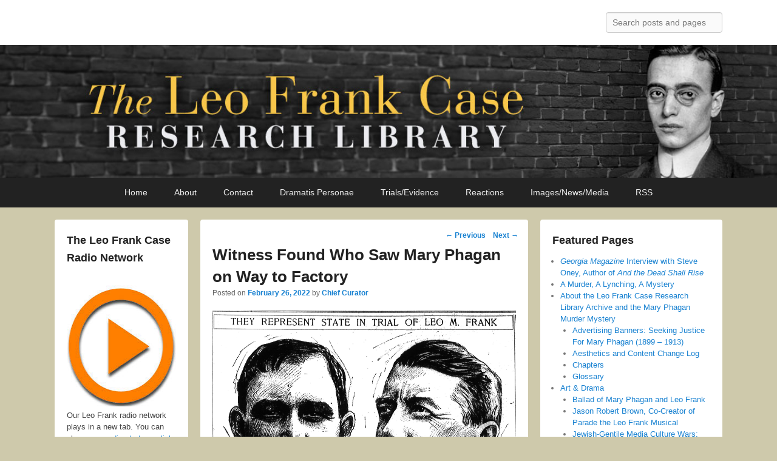

--- FILE ---
content_type: text/html; charset=UTF-8
request_url: https://leofrank.info/witness-found-who-saw-mary-phagan-on-way-to-factory/
body_size: 27968
content:
<!DOCTYPE html>
<!--[if IE 6]>
<html id="ie6" lang="en-US">
<![endif]-->
<!--[if IE 7]>
<html id="ie7" lang="en-US">
<![endif]-->
<!--[if IE 8]>
<html id="ie8" lang="en-US">
<![endif]-->
<!--[if !(IE 6) | !(IE 7) | !(IE 8)  ]><!-->
<html lang="en-US">
<!--<![endif]-->
<head>
<meta charset="UTF-8" />
<link rel="profile" href="http://gmpg.org/xfn/11" />
<link rel="pingback" href="https://leofrank.info/xmlrpc.php" />
<title>Witness Found Who Saw Mary Phagan on Way to Factory &#8211; The Leo Frank Case Research Library</title>
<meta name='robots' content='max-image-preview:large' />
<meta name="viewport" content="width=device-width, initial-scale=1, minimum-scale=1"><link rel="alternate" type="application/rss+xml" title="The Leo Frank Case Research Library &raquo; Feed" href="https://leofrank.info/feed/" />
<link rel="alternate" type="application/rss+xml" title="The Leo Frank Case Research Library &raquo; Comments Feed" href="https://leofrank.info/comments/feed/" />
<link rel="alternate" title="oEmbed (JSON)" type="application/json+oembed" href="https://leofrank.info/wp-json/oembed/1.0/embed?url=https%3A%2F%2Fleofrank.info%2Fwitness-found-who-saw-mary-phagan-on-way-to-factory%2F" />
<link rel="alternate" title="oEmbed (XML)" type="text/xml+oembed" href="https://leofrank.info/wp-json/oembed/1.0/embed?url=https%3A%2F%2Fleofrank.info%2Fwitness-found-who-saw-mary-phagan-on-way-to-factory%2F&#038;format=xml" />
<style id='wp-img-auto-sizes-contain-inline-css' type='text/css'>
img:is([sizes=auto i],[sizes^="auto," i]){contain-intrinsic-size:3000px 1500px}
/*# sourceURL=wp-img-auto-sizes-contain-inline-css */
</style>
<style id='wp-block-library-inline-css' type='text/css'>
:root{--wp-block-synced-color:#7a00df;--wp-block-synced-color--rgb:122,0,223;--wp-bound-block-color:var(--wp-block-synced-color);--wp-editor-canvas-background:#ddd;--wp-admin-theme-color:#007cba;--wp-admin-theme-color--rgb:0,124,186;--wp-admin-theme-color-darker-10:#006ba1;--wp-admin-theme-color-darker-10--rgb:0,107,160.5;--wp-admin-theme-color-darker-20:#005a87;--wp-admin-theme-color-darker-20--rgb:0,90,135;--wp-admin-border-width-focus:2px}@media (min-resolution:192dpi){:root{--wp-admin-border-width-focus:1.5px}}.wp-element-button{cursor:pointer}:root .has-very-light-gray-background-color{background-color:#eee}:root .has-very-dark-gray-background-color{background-color:#313131}:root .has-very-light-gray-color{color:#eee}:root .has-very-dark-gray-color{color:#313131}:root .has-vivid-green-cyan-to-vivid-cyan-blue-gradient-background{background:linear-gradient(135deg,#00d084,#0693e3)}:root .has-purple-crush-gradient-background{background:linear-gradient(135deg,#34e2e4,#4721fb 50%,#ab1dfe)}:root .has-hazy-dawn-gradient-background{background:linear-gradient(135deg,#faaca8,#dad0ec)}:root .has-subdued-olive-gradient-background{background:linear-gradient(135deg,#fafae1,#67a671)}:root .has-atomic-cream-gradient-background{background:linear-gradient(135deg,#fdd79a,#004a59)}:root .has-nightshade-gradient-background{background:linear-gradient(135deg,#330968,#31cdcf)}:root .has-midnight-gradient-background{background:linear-gradient(135deg,#020381,#2874fc)}:root{--wp--preset--font-size--normal:16px;--wp--preset--font-size--huge:42px}.has-regular-font-size{font-size:1em}.has-larger-font-size{font-size:2.625em}.has-normal-font-size{font-size:var(--wp--preset--font-size--normal)}.has-huge-font-size{font-size:var(--wp--preset--font-size--huge)}.has-text-align-center{text-align:center}.has-text-align-left{text-align:left}.has-text-align-right{text-align:right}.has-fit-text{white-space:nowrap!important}#end-resizable-editor-section{display:none}.aligncenter{clear:both}.items-justified-left{justify-content:flex-start}.items-justified-center{justify-content:center}.items-justified-right{justify-content:flex-end}.items-justified-space-between{justify-content:space-between}.screen-reader-text{border:0;clip-path:inset(50%);height:1px;margin:-1px;overflow:hidden;padding:0;position:absolute;width:1px;word-wrap:normal!important}.screen-reader-text:focus{background-color:#ddd;clip-path:none;color:#444;display:block;font-size:1em;height:auto;left:5px;line-height:normal;padding:15px 23px 14px;text-decoration:none;top:5px;width:auto;z-index:100000}html :where(.has-border-color){border-style:solid}html :where([style*=border-top-color]){border-top-style:solid}html :where([style*=border-right-color]){border-right-style:solid}html :where([style*=border-bottom-color]){border-bottom-style:solid}html :where([style*=border-left-color]){border-left-style:solid}html :where([style*=border-width]){border-style:solid}html :where([style*=border-top-width]){border-top-style:solid}html :where([style*=border-right-width]){border-right-style:solid}html :where([style*=border-bottom-width]){border-bottom-style:solid}html :where([style*=border-left-width]){border-left-style:solid}html :where(img[class*=wp-image-]){height:auto;max-width:100%}:where(figure){margin:0 0 1em}html :where(.is-position-sticky){--wp-admin--admin-bar--position-offset:var(--wp-admin--admin-bar--height,0px)}@media screen and (max-width:600px){html :where(.is-position-sticky){--wp-admin--admin-bar--position-offset:0px}}
/*# sourceURL=wp-block-library-inline-css */
</style><style id='wp-block-image-inline-css' type='text/css'>
.wp-block-image>a,.wp-block-image>figure>a{display:inline-block}.wp-block-image img{box-sizing:border-box;height:auto;max-width:100%;vertical-align:bottom}@media not (prefers-reduced-motion){.wp-block-image img.hide{visibility:hidden}.wp-block-image img.show{animation:show-content-image .4s}}.wp-block-image[style*=border-radius] img,.wp-block-image[style*=border-radius]>a{border-radius:inherit}.wp-block-image.has-custom-border img{box-sizing:border-box}.wp-block-image.aligncenter{text-align:center}.wp-block-image.alignfull>a,.wp-block-image.alignwide>a{width:100%}.wp-block-image.alignfull img,.wp-block-image.alignwide img{height:auto;width:100%}.wp-block-image .aligncenter,.wp-block-image .alignleft,.wp-block-image .alignright,.wp-block-image.aligncenter,.wp-block-image.alignleft,.wp-block-image.alignright{display:table}.wp-block-image .aligncenter>figcaption,.wp-block-image .alignleft>figcaption,.wp-block-image .alignright>figcaption,.wp-block-image.aligncenter>figcaption,.wp-block-image.alignleft>figcaption,.wp-block-image.alignright>figcaption{caption-side:bottom;display:table-caption}.wp-block-image .alignleft{float:left;margin:.5em 1em .5em 0}.wp-block-image .alignright{float:right;margin:.5em 0 .5em 1em}.wp-block-image .aligncenter{margin-left:auto;margin-right:auto}.wp-block-image :where(figcaption){margin-bottom:1em;margin-top:.5em}.wp-block-image.is-style-circle-mask img{border-radius:9999px}@supports ((-webkit-mask-image:none) or (mask-image:none)) or (-webkit-mask-image:none){.wp-block-image.is-style-circle-mask img{border-radius:0;-webkit-mask-image:url('data:image/svg+xml;utf8,<svg viewBox="0 0 100 100" xmlns="http://www.w3.org/2000/svg"><circle cx="50" cy="50" r="50"/></svg>');mask-image:url('data:image/svg+xml;utf8,<svg viewBox="0 0 100 100" xmlns="http://www.w3.org/2000/svg"><circle cx="50" cy="50" r="50"/></svg>');mask-mode:alpha;-webkit-mask-position:center;mask-position:center;-webkit-mask-repeat:no-repeat;mask-repeat:no-repeat;-webkit-mask-size:contain;mask-size:contain}}:root :where(.wp-block-image.is-style-rounded img,.wp-block-image .is-style-rounded img){border-radius:9999px}.wp-block-image figure{margin:0}.wp-lightbox-container{display:flex;flex-direction:column;position:relative}.wp-lightbox-container img{cursor:zoom-in}.wp-lightbox-container img:hover+button{opacity:1}.wp-lightbox-container button{align-items:center;backdrop-filter:blur(16px) saturate(180%);background-color:#5a5a5a40;border:none;border-radius:4px;cursor:zoom-in;display:flex;height:20px;justify-content:center;opacity:0;padding:0;position:absolute;right:16px;text-align:center;top:16px;width:20px;z-index:100}@media not (prefers-reduced-motion){.wp-lightbox-container button{transition:opacity .2s ease}}.wp-lightbox-container button:focus-visible{outline:3px auto #5a5a5a40;outline:3px auto -webkit-focus-ring-color;outline-offset:3px}.wp-lightbox-container button:hover{cursor:pointer;opacity:1}.wp-lightbox-container button:focus{opacity:1}.wp-lightbox-container button:focus,.wp-lightbox-container button:hover,.wp-lightbox-container button:not(:hover):not(:active):not(.has-background){background-color:#5a5a5a40;border:none}.wp-lightbox-overlay{box-sizing:border-box;cursor:zoom-out;height:100vh;left:0;overflow:hidden;position:fixed;top:0;visibility:hidden;width:100%;z-index:100000}.wp-lightbox-overlay .close-button{align-items:center;cursor:pointer;display:flex;justify-content:center;min-height:40px;min-width:40px;padding:0;position:absolute;right:calc(env(safe-area-inset-right) + 16px);top:calc(env(safe-area-inset-top) + 16px);z-index:5000000}.wp-lightbox-overlay .close-button:focus,.wp-lightbox-overlay .close-button:hover,.wp-lightbox-overlay .close-button:not(:hover):not(:active):not(.has-background){background:none;border:none}.wp-lightbox-overlay .lightbox-image-container{height:var(--wp--lightbox-container-height);left:50%;overflow:hidden;position:absolute;top:50%;transform:translate(-50%,-50%);transform-origin:top left;width:var(--wp--lightbox-container-width);z-index:9999999999}.wp-lightbox-overlay .wp-block-image{align-items:center;box-sizing:border-box;display:flex;height:100%;justify-content:center;margin:0;position:relative;transform-origin:0 0;width:100%;z-index:3000000}.wp-lightbox-overlay .wp-block-image img{height:var(--wp--lightbox-image-height);min-height:var(--wp--lightbox-image-height);min-width:var(--wp--lightbox-image-width);width:var(--wp--lightbox-image-width)}.wp-lightbox-overlay .wp-block-image figcaption{display:none}.wp-lightbox-overlay button{background:none;border:none}.wp-lightbox-overlay .scrim{background-color:#fff;height:100%;opacity:.9;position:absolute;width:100%;z-index:2000000}.wp-lightbox-overlay.active{visibility:visible}@media not (prefers-reduced-motion){.wp-lightbox-overlay.active{animation:turn-on-visibility .25s both}.wp-lightbox-overlay.active img{animation:turn-on-visibility .35s both}.wp-lightbox-overlay.show-closing-animation:not(.active){animation:turn-off-visibility .35s both}.wp-lightbox-overlay.show-closing-animation:not(.active) img{animation:turn-off-visibility .25s both}.wp-lightbox-overlay.zoom.active{animation:none;opacity:1;visibility:visible}.wp-lightbox-overlay.zoom.active .lightbox-image-container{animation:lightbox-zoom-in .4s}.wp-lightbox-overlay.zoom.active .lightbox-image-container img{animation:none}.wp-lightbox-overlay.zoom.active .scrim{animation:turn-on-visibility .4s forwards}.wp-lightbox-overlay.zoom.show-closing-animation:not(.active){animation:none}.wp-lightbox-overlay.zoom.show-closing-animation:not(.active) .lightbox-image-container{animation:lightbox-zoom-out .4s}.wp-lightbox-overlay.zoom.show-closing-animation:not(.active) .lightbox-image-container img{animation:none}.wp-lightbox-overlay.zoom.show-closing-animation:not(.active) .scrim{animation:turn-off-visibility .4s forwards}}@keyframes show-content-image{0%{visibility:hidden}99%{visibility:hidden}to{visibility:visible}}@keyframes turn-on-visibility{0%{opacity:0}to{opacity:1}}@keyframes turn-off-visibility{0%{opacity:1;visibility:visible}99%{opacity:0;visibility:visible}to{opacity:0;visibility:hidden}}@keyframes lightbox-zoom-in{0%{transform:translate(calc((-100vw + var(--wp--lightbox-scrollbar-width))/2 + var(--wp--lightbox-initial-left-position)),calc(-50vh + var(--wp--lightbox-initial-top-position))) scale(var(--wp--lightbox-scale))}to{transform:translate(-50%,-50%) scale(1)}}@keyframes lightbox-zoom-out{0%{transform:translate(-50%,-50%) scale(1);visibility:visible}99%{visibility:visible}to{transform:translate(calc((-100vw + var(--wp--lightbox-scrollbar-width))/2 + var(--wp--lightbox-initial-left-position)),calc(-50vh + var(--wp--lightbox-initial-top-position))) scale(var(--wp--lightbox-scale));visibility:hidden}}
/*# sourceURL=https://leofrank.info/wp-includes/blocks/image/style.min.css */
</style>
<style id='wp-block-image-theme-inline-css' type='text/css'>
:root :where(.wp-block-image figcaption){color:#555;font-size:13px;text-align:center}.is-dark-theme :root :where(.wp-block-image figcaption){color:#ffffffa6}.wp-block-image{margin:0 0 1em}
/*# sourceURL=https://leofrank.info/wp-includes/blocks/image/theme.min.css */
</style>
<style id='wp-block-paragraph-inline-css' type='text/css'>
.is-small-text{font-size:.875em}.is-regular-text{font-size:1em}.is-large-text{font-size:2.25em}.is-larger-text{font-size:3em}.has-drop-cap:not(:focus):first-letter{float:left;font-size:8.4em;font-style:normal;font-weight:100;line-height:.68;margin:.05em .1em 0 0;text-transform:uppercase}body.rtl .has-drop-cap:not(:focus):first-letter{float:none;margin-left:.1em}p.has-drop-cap.has-background{overflow:hidden}:root :where(p.has-background){padding:1.25em 2.375em}:where(p.has-text-color:not(.has-link-color)) a{color:inherit}p.has-text-align-left[style*="writing-mode:vertical-lr"],p.has-text-align-right[style*="writing-mode:vertical-rl"]{rotate:180deg}
/*# sourceURL=https://leofrank.info/wp-includes/blocks/paragraph/style.min.css */
</style>
<style id='global-styles-inline-css' type='text/css'>
:root{--wp--preset--aspect-ratio--square: 1;--wp--preset--aspect-ratio--4-3: 4/3;--wp--preset--aspect-ratio--3-4: 3/4;--wp--preset--aspect-ratio--3-2: 3/2;--wp--preset--aspect-ratio--2-3: 2/3;--wp--preset--aspect-ratio--16-9: 16/9;--wp--preset--aspect-ratio--9-16: 9/16;--wp--preset--color--black: #111111;--wp--preset--color--cyan-bluish-gray: #abb8c3;--wp--preset--color--white: #ffffff;--wp--preset--color--pale-pink: #f78da7;--wp--preset--color--vivid-red: #cf2e2e;--wp--preset--color--luminous-vivid-orange: #ff6900;--wp--preset--color--luminous-vivid-amber: #fcb900;--wp--preset--color--light-green-cyan: #7bdcb5;--wp--preset--color--vivid-green-cyan: #00d084;--wp--preset--color--pale-cyan-blue: #8ed1fc;--wp--preset--color--vivid-cyan-blue: #0693e3;--wp--preset--color--vivid-purple: #9b51e0;--wp--preset--color--gray: #f4f4f4;--wp--preset--color--yellow: #e5ae4a;--wp--preset--color--blue: #1b8be0;--wp--preset--gradient--vivid-cyan-blue-to-vivid-purple: linear-gradient(135deg,rgb(6,147,227) 0%,rgb(155,81,224) 100%);--wp--preset--gradient--light-green-cyan-to-vivid-green-cyan: linear-gradient(135deg,rgb(122,220,180) 0%,rgb(0,208,130) 100%);--wp--preset--gradient--luminous-vivid-amber-to-luminous-vivid-orange: linear-gradient(135deg,rgb(252,185,0) 0%,rgb(255,105,0) 100%);--wp--preset--gradient--luminous-vivid-orange-to-vivid-red: linear-gradient(135deg,rgb(255,105,0) 0%,rgb(207,46,46) 100%);--wp--preset--gradient--very-light-gray-to-cyan-bluish-gray: linear-gradient(135deg,rgb(238,238,238) 0%,rgb(169,184,195) 100%);--wp--preset--gradient--cool-to-warm-spectrum: linear-gradient(135deg,rgb(74,234,220) 0%,rgb(151,120,209) 20%,rgb(207,42,186) 40%,rgb(238,44,130) 60%,rgb(251,105,98) 80%,rgb(254,248,76) 100%);--wp--preset--gradient--blush-light-purple: linear-gradient(135deg,rgb(255,206,236) 0%,rgb(152,150,240) 100%);--wp--preset--gradient--blush-bordeaux: linear-gradient(135deg,rgb(254,205,165) 0%,rgb(254,45,45) 50%,rgb(107,0,62) 100%);--wp--preset--gradient--luminous-dusk: linear-gradient(135deg,rgb(255,203,112) 0%,rgb(199,81,192) 50%,rgb(65,88,208) 100%);--wp--preset--gradient--pale-ocean: linear-gradient(135deg,rgb(255,245,203) 0%,rgb(182,227,212) 50%,rgb(51,167,181) 100%);--wp--preset--gradient--electric-grass: linear-gradient(135deg,rgb(202,248,128) 0%,rgb(113,206,126) 100%);--wp--preset--gradient--midnight: linear-gradient(135deg,rgb(2,3,129) 0%,rgb(40,116,252) 100%);--wp--preset--font-size--small: 13px;--wp--preset--font-size--medium: 20px;--wp--preset--font-size--large: 42px;--wp--preset--font-size--x-large: 42px;--wp--preset--font-size--normal: 16px;--wp--preset--font-size--huge: 56px;--wp--preset--spacing--20: 0.44rem;--wp--preset--spacing--30: 0.67rem;--wp--preset--spacing--40: 1rem;--wp--preset--spacing--50: 1.5rem;--wp--preset--spacing--60: 2.25rem;--wp--preset--spacing--70: 3.38rem;--wp--preset--spacing--80: 5.06rem;--wp--preset--shadow--natural: 6px 6px 9px rgba(0, 0, 0, 0.2);--wp--preset--shadow--deep: 12px 12px 50px rgba(0, 0, 0, 0.4);--wp--preset--shadow--sharp: 6px 6px 0px rgba(0, 0, 0, 0.2);--wp--preset--shadow--outlined: 6px 6px 0px -3px rgb(255, 255, 255), 6px 6px rgb(0, 0, 0);--wp--preset--shadow--crisp: 6px 6px 0px rgb(0, 0, 0);}:where(.is-layout-flex){gap: 0.5em;}:where(.is-layout-grid){gap: 0.5em;}body .is-layout-flex{display: flex;}.is-layout-flex{flex-wrap: wrap;align-items: center;}.is-layout-flex > :is(*, div){margin: 0;}body .is-layout-grid{display: grid;}.is-layout-grid > :is(*, div){margin: 0;}:where(.wp-block-columns.is-layout-flex){gap: 2em;}:where(.wp-block-columns.is-layout-grid){gap: 2em;}:where(.wp-block-post-template.is-layout-flex){gap: 1.25em;}:where(.wp-block-post-template.is-layout-grid){gap: 1.25em;}.has-black-color{color: var(--wp--preset--color--black) !important;}.has-cyan-bluish-gray-color{color: var(--wp--preset--color--cyan-bluish-gray) !important;}.has-white-color{color: var(--wp--preset--color--white) !important;}.has-pale-pink-color{color: var(--wp--preset--color--pale-pink) !important;}.has-vivid-red-color{color: var(--wp--preset--color--vivid-red) !important;}.has-luminous-vivid-orange-color{color: var(--wp--preset--color--luminous-vivid-orange) !important;}.has-luminous-vivid-amber-color{color: var(--wp--preset--color--luminous-vivid-amber) !important;}.has-light-green-cyan-color{color: var(--wp--preset--color--light-green-cyan) !important;}.has-vivid-green-cyan-color{color: var(--wp--preset--color--vivid-green-cyan) !important;}.has-pale-cyan-blue-color{color: var(--wp--preset--color--pale-cyan-blue) !important;}.has-vivid-cyan-blue-color{color: var(--wp--preset--color--vivid-cyan-blue) !important;}.has-vivid-purple-color{color: var(--wp--preset--color--vivid-purple) !important;}.has-black-background-color{background-color: var(--wp--preset--color--black) !important;}.has-cyan-bluish-gray-background-color{background-color: var(--wp--preset--color--cyan-bluish-gray) !important;}.has-white-background-color{background-color: var(--wp--preset--color--white) !important;}.has-pale-pink-background-color{background-color: var(--wp--preset--color--pale-pink) !important;}.has-vivid-red-background-color{background-color: var(--wp--preset--color--vivid-red) !important;}.has-luminous-vivid-orange-background-color{background-color: var(--wp--preset--color--luminous-vivid-orange) !important;}.has-luminous-vivid-amber-background-color{background-color: var(--wp--preset--color--luminous-vivid-amber) !important;}.has-light-green-cyan-background-color{background-color: var(--wp--preset--color--light-green-cyan) !important;}.has-vivid-green-cyan-background-color{background-color: var(--wp--preset--color--vivid-green-cyan) !important;}.has-pale-cyan-blue-background-color{background-color: var(--wp--preset--color--pale-cyan-blue) !important;}.has-vivid-cyan-blue-background-color{background-color: var(--wp--preset--color--vivid-cyan-blue) !important;}.has-vivid-purple-background-color{background-color: var(--wp--preset--color--vivid-purple) !important;}.has-black-border-color{border-color: var(--wp--preset--color--black) !important;}.has-cyan-bluish-gray-border-color{border-color: var(--wp--preset--color--cyan-bluish-gray) !important;}.has-white-border-color{border-color: var(--wp--preset--color--white) !important;}.has-pale-pink-border-color{border-color: var(--wp--preset--color--pale-pink) !important;}.has-vivid-red-border-color{border-color: var(--wp--preset--color--vivid-red) !important;}.has-luminous-vivid-orange-border-color{border-color: var(--wp--preset--color--luminous-vivid-orange) !important;}.has-luminous-vivid-amber-border-color{border-color: var(--wp--preset--color--luminous-vivid-amber) !important;}.has-light-green-cyan-border-color{border-color: var(--wp--preset--color--light-green-cyan) !important;}.has-vivid-green-cyan-border-color{border-color: var(--wp--preset--color--vivid-green-cyan) !important;}.has-pale-cyan-blue-border-color{border-color: var(--wp--preset--color--pale-cyan-blue) !important;}.has-vivid-cyan-blue-border-color{border-color: var(--wp--preset--color--vivid-cyan-blue) !important;}.has-vivid-purple-border-color{border-color: var(--wp--preset--color--vivid-purple) !important;}.has-vivid-cyan-blue-to-vivid-purple-gradient-background{background: var(--wp--preset--gradient--vivid-cyan-blue-to-vivid-purple) !important;}.has-light-green-cyan-to-vivid-green-cyan-gradient-background{background: var(--wp--preset--gradient--light-green-cyan-to-vivid-green-cyan) !important;}.has-luminous-vivid-amber-to-luminous-vivid-orange-gradient-background{background: var(--wp--preset--gradient--luminous-vivid-amber-to-luminous-vivid-orange) !important;}.has-luminous-vivid-orange-to-vivid-red-gradient-background{background: var(--wp--preset--gradient--luminous-vivid-orange-to-vivid-red) !important;}.has-very-light-gray-to-cyan-bluish-gray-gradient-background{background: var(--wp--preset--gradient--very-light-gray-to-cyan-bluish-gray) !important;}.has-cool-to-warm-spectrum-gradient-background{background: var(--wp--preset--gradient--cool-to-warm-spectrum) !important;}.has-blush-light-purple-gradient-background{background: var(--wp--preset--gradient--blush-light-purple) !important;}.has-blush-bordeaux-gradient-background{background: var(--wp--preset--gradient--blush-bordeaux) !important;}.has-luminous-dusk-gradient-background{background: var(--wp--preset--gradient--luminous-dusk) !important;}.has-pale-ocean-gradient-background{background: var(--wp--preset--gradient--pale-ocean) !important;}.has-electric-grass-gradient-background{background: var(--wp--preset--gradient--electric-grass) !important;}.has-midnight-gradient-background{background: var(--wp--preset--gradient--midnight) !important;}.has-small-font-size{font-size: var(--wp--preset--font-size--small) !important;}.has-medium-font-size{font-size: var(--wp--preset--font-size--medium) !important;}.has-large-font-size{font-size: var(--wp--preset--font-size--large) !important;}.has-x-large-font-size{font-size: var(--wp--preset--font-size--x-large) !important;}
/*# sourceURL=global-styles-inline-css */
</style>
<style id='classic-theme-styles-inline-css' type='text/css'>
/*! This file is auto-generated */
.wp-block-button__link{color:#fff;background-color:#32373c;border-radius:9999px;box-shadow:none;text-decoration:none;padding:calc(.667em + 2px) calc(1.333em + 2px);font-size:1.125em}.wp-block-file__button{background:#32373c;color:#fff;text-decoration:none}
/*# sourceURL=/wp-includes/css/classic-themes.min.css */
</style>
<link rel='stylesheet' id='catchflames-style-css' href='//leofrank.info/wp-content/cache/wpfc-minified/fpd66kcw/9tfsw.css' type='text/css' media='all' />
<link rel='stylesheet' id='catchflames-block-style-css' href='//leofrank.info/wp-content/cache/wpfc-minified/kpsyazmp/9tfsw.css' type='text/css' media='all' />
<link rel='stylesheet' id='genericons-css' href='//leofrank.info/wp-content/cache/wpfc-minified/3m9hv2g/9tfsw.css' type='text/css' media='all' />
<link rel='stylesheet' id='catchflames-responsive-css' href='//leofrank.info/wp-content/cache/wpfc-minified/6v2bietq/9tfsw.css' type='text/css' media='all' />
<link rel='stylesheet' id='jquery-sidr-css' href='//leofrank.info/wp-content/cache/wpfc-minified/d35s8y95/9tfsw.css' type='text/css' media='all' />
<script type="text/javascript" src="https://leofrank.info/wp-includes/js/jquery/jquery.min.js?ver=3.7.1" id="jquery-core-js"></script>
<script type="text/javascript" src="https://leofrank.info/wp-includes/js/jquery/jquery-migrate.min.js?ver=3.4.1" id="jquery-migrate-js"></script>
<script type="text/javascript" src="https://leofrank.info/wp-content/themes/catch-flames/js/jquery.sidr.min.js?ver=2.2.1.1" id="jquery-sidr-js"></script>
<link rel="https://api.w.org/" href="https://leofrank.info/wp-json/" /><link rel="alternate" title="JSON" type="application/json" href="https://leofrank.info/wp-json/wp/v2/posts/16026" /><link rel="EditURI" type="application/rsd+xml" title="RSD" href="https://leofrank.info/xmlrpc.php?rsd" />
<meta name="generator" content="WordPress 6.9" />
<link rel="canonical" href="https://leofrank.info/witness-found-who-saw-mary-phagan-on-way-to-factory/" />
<link rel='shortlink' href='https://leofrank.info/?p=16026' />
<style type="text/css">
#site-details {
position: absolute !important;
clip: rect(1px 1px 1px 1px); /* IE6, IE7 */
clip: rect(1px, 1px, 1px, 1px);
}
</style>
<style type="text/css" id="custom-background-css">
body.custom-background { background-color: #cec9ab; }
</style>
<style type="text/css" id="wp-custom-css">
blockquote {
font-family: Georgia, "Bitstream Charter", serif;
font-style: normal;
font-weight: normal;
margin: 0 30px;
}
blockquote em, blockquote i, blockquote cite {
font-style: italic;
}
boofigcaption {
font-family: georgia;
margin-top: .5em;
margin-bottom: 1em;
}
.wp-block-image figcaption {
text-align: left;
border-bottom: 1px solid #AEADAD;
font-family: Georgia, serif,Garamond, serif;
color: #5C5B5B;
font-style: inherit;
font-size: 0.9em;
line-height: 1.4em;
margin: 8px 0px 8px 0px;
padding: 5px 10px 10px 0px;
}		</style>
</head>
<body class="wp-singular post-template-default single single-post postid-16026 single-format-standard custom-background wp-embed-responsive wp-theme-catch-flames has-header-left-menu three-columns">
<div id="page" class="hfeed site">
<header id="branding" role="banner">
<div id="header-content" class="clearfix">
<div class="wrapper">
<div id="mobile-header-menu" class="mobile-menu primary-menu">
<a href="#mobile-header-left-nav" id="header-left-menu" class="genericon genericon-menu">
<span class="mobile-menu-text">Menu</span>
</a>
</div><!-- #mobile-header-menu -->
<div id="logo-wrap" class="clearfix"><!-- refreshing cache -->		<div id="site-details">
<h1 id="site-title"><a href="https://leofrank.info/" title="The Leo Frank Case Research Library" rel="home">The Leo Frank Case Research Library</a></h1>
<h2 id="site-description">Information on the 1913 bludgeoning, rape, strangulation and mutilation of Mary Phagan and the subsequent trial, appeals and mob lynching of Leo Frank in 1915.</h2>
</div>
</div><!-- #logo-wrap -->
<div id="sidebar-header-right" class="widget-area sidebar-top clearfix">
<aside class="widget widget_search">
<form method="get" id="searchform" action="https://leofrank.info/">
<label for="s" class="assistive-text">Search</label>
<input type="text" class="field" name="s" id="s" placeholder="Search posts and pages" />
<input type="submit" class="submit" name="submit" id="searchsubmit" value="Search" />
</form>
</aside>
<aside class="widget widget_catchflames_social_widget">
</aside>
</div><!-- #sidebar-header-right -->
</div><!-- .wrapper -->
</div><!-- #header-content -->
</header><!-- #branding -->
<div id="header-image"><a title="The Leo Frank Case Research Library" href="https://leofrank.info/"><img id="main-feat-img" alt="The Leo Frank Case Research Library" src="https://leofrank.info/wp-content/uploads/2019/11/header_frank.jpg" /></a></div><!-- #header-image -->
<div id="header-menu">
<nav id="access" class="site-navigation" role="navigation">
<h3 class="assistive-text">Primary menu</h3>
<div class="skip-link"><a class="assistive-text" href="#content" title="Skip to primary content">Skip to primary content</a></div>
<div class="skip-link"><a class="assistive-text" href="#secondary" title="Skip to secondary content">Skip to secondary content</a></div>
<div class="menu-header-container wrapper"><ul class="menu"><li id="menu-item-7998" class="menu-item menu-item-type-custom menu-item-object-custom menu-item-7998"><a href="http://www.leofrank.info/">Home</a></li>
<li id="menu-item-12139" class="menu-item menu-item-type-post_type menu-item-object-page menu-item-has-children menu-item-12139"><a href="https://leofrank.info/about/">About</a>
<ul class="sub-menu">
<li id="menu-item-8027" class="menu-item menu-item-type-post_type menu-item-object-page menu-item-8027"><a href="https://leofrank.info/about/glossary/">Glossary</a></li>
<li id="menu-item-8024" class="menu-item menu-item-type-post_type menu-item-object-page menu-item-8024"><a href="https://leofrank.info/about/advertising-banners/">Advertising Banners</a></li>
</ul>
</li>
<li id="menu-item-12140" class="menu-item menu-item-type-post_type menu-item-object-page menu-item-12140"><a href="https://leofrank.info/contact-us/">Contact</a></li>
<li id="menu-item-12145" class="menu-item menu-item-type-post_type menu-item-object-page menu-item-has-children menu-item-12145"><a href="https://leofrank.info/introduction-to-leo-frank/">Dramatis Personae</a>
<ul class="sub-menu">
<li id="menu-item-12141" class="menu-item menu-item-type-post_type menu-item-object-page menu-item-has-children menu-item-12141"><a href="https://leofrank.info/introduction-to-leo-frank/">Leo Frank</a>
<ul class="sub-menu">
<li id="menu-item-12142" class="menu-item menu-item-type-post_type menu-item-object-page menu-item-12142"><a href="https://leofrank.info/introduction-to-leo-frank/bibliography/">Bibliography</a></li>
<li id="menu-item-12143" class="menu-item menu-item-type-post_type menu-item-object-page menu-item-12143"><a href="https://leofrank.info/introduction-to-leo-frank/alma-mater/">Alma Mater</a></li>
<li id="menu-item-12144" class="menu-item menu-item-type-post_type menu-item-object-page menu-item-12144"><a href="https://leofrank.info/introduction-to-leo-frank/the-leo-frank-family/">Family</a></li>
</ul>
</li>
<li id="menu-item-12146" class="menu-item menu-item-type-custom menu-item-object-custom menu-item-12146"><a href="http://www.leofrank.info/?s=jim+conley">Jim Conley</a></li>
<li id="menu-item-12147" class="menu-item menu-item-type-custom menu-item-object-custom menu-item-12147"><a href="http://www.leofrank.info/?s=lucille+selig+frank">Lucille Selig Frank</a></li>
<li id="menu-item-12148" class="menu-item menu-item-type-custom menu-item-object-custom menu-item-12148"><a href="http://www.leofrank.info/?s=phagan+kean">Mary Phagan Kean</a></li>
<li id="menu-item-12149" class="menu-item menu-item-type-custom menu-item-object-custom menu-item-12149"><a href="http://www.leofrank.info/?s=minola+mcknight">Minola McKnight</a></li>
<li id="menu-item-8009" class="menu-item menu-item-type-post_type menu-item-object-page menu-item-8009"><a href="https://leofrank.info/image-gallery/alonzo-mann/">Alonzo Mann</a></li>
<li id="menu-item-12151" class="menu-item menu-item-type-custom menu-item-object-custom menu-item-12151"><a href="http://www.leofrank.info/?s=judge+leonard+roan">Judge Leonard Roan</a></li>
</ul>
</li>
<li id="menu-item-12152" class="menu-item menu-item-type-post_type menu-item-object-page menu-item-has-children menu-item-12152"><a href="https://leofrank.info/trial-and-evidence/prosecution/">Trials/Evidence</a>
<ul class="sub-menu">
<li id="menu-item-12181" class="menu-item menu-item-type-post_type menu-item-object-page menu-item-has-children menu-item-12181"><a href="https://leofrank.info/solution/">Solution</a>
<ul class="sub-menu">
<li id="menu-item-12187" class="menu-item menu-item-type-post_type menu-item-object-page menu-item-12187"><a href="https://leofrank.info/solution/confession/">Confession</a></li>
<li id="menu-item-12186" class="menu-item menu-item-type-post_type menu-item-object-page menu-item-12186"><a href="https://leofrank.info/solution/neutral/">Neutral</a></li>
<li id="menu-item-12185" class="menu-item menu-item-type-post_type menu-item-object-page menu-item-12185"><a href="https://leofrank.info/solution/tom-watson/">Tom Watson</a></li>
<li id="menu-item-12184" class="menu-item menu-item-type-post_type menu-item-object-page menu-item-12184"><a href="https://leofrank.info/solution/leo-frank-case/">Allen Koenigsberg</a></li>
<li id="menu-item-12183" class="menu-item menu-item-type-post_type menu-item-object-page menu-item-12183"><a href="https://leofrank.info/solution/national-pencil-company/">National Pencil Company</a></li>
<li id="menu-item-12182" class="menu-item menu-item-type-post_type menu-item-object-page menu-item-12182"><a href="https://leofrank.info/solution/kevin-macdonald/">Kevin MacDonald</a></li>
</ul>
</li>
<li id="menu-item-12444" class="menu-item menu-item-type-custom menu-item-object-custom menu-item-12444"><a href="https://www.leofrank.info/enright/default_002.html">Enright Documents Archive</a></li>
<li id="menu-item-12174" class="menu-item menu-item-type-post_type menu-item-object-page menu-item-has-children menu-item-12174"><a href="https://leofrank.info/trial-and-evidence/defense/">Defense</a>
<ul class="sub-menu">
<li id="menu-item-12180" class="menu-item menu-item-type-post_type menu-item-object-page menu-item-12180"><a href="https://leofrank.info/trial-and-evidence/defense/dissenting-judges/">US Supreme Court Dissents</a></li>
<li id="menu-item-12179" class="menu-item menu-item-type-post_type menu-item-object-page menu-item-12179"><a href="https://leofrank.info/trial-and-evidence/defense/dissenting-georgia-state-supreme-court-judges/">Georgia Supreme Court Dissents</a></li>
<li id="menu-item-12178" class="menu-item menu-item-type-post_type menu-item-object-page menu-item-12178"><a href="https://leofrank.info/trial-and-evidence/defense/leo-m-frank/">Leo Frank&#8217;s Trial Statement</a></li>
<li id="menu-item-12177" class="menu-item menu-item-type-post_type menu-item-object-page menu-item-12177"><a href="https://leofrank.info/trial-and-evidence/defense/luther-zeigler-rosser/">Luther Rosser</a></li>
<li id="menu-item-12176" class="menu-item menu-item-type-post_type menu-item-object-page menu-item-12176"><a href="https://leofrank.info/trial-and-evidence/defense/defendents-exhibit-91-92-93/">Defendant&#8217;s Exhibits 91, 92, 93</a></li>
<li id="menu-item-12175" class="menu-item menu-item-type-post_type menu-item-object-page menu-item-12175"><a href="https://leofrank.info/trial-and-evidence/defense/reuben-rose-arnold/">Reuben Arnold</a></li>
</ul>
</li>
<li id="menu-item-12164" class="menu-item menu-item-type-post_type menu-item-object-page menu-item-has-children menu-item-12164"><a href="https://leofrank.info/trial-and-evidence/prosecution/">Prosecution</a>
<ul class="sub-menu">
<li id="menu-item-12173" class="menu-item menu-item-type-post_type menu-item-object-page menu-item-12173"><a href="https://leofrank.info/trial-and-evidence/prosecution/hugh-dorsey/">Hugh Dorsey</a></li>
<li id="menu-item-12172" class="menu-item menu-item-type-post_type menu-item-object-page menu-item-12172"><a href="https://leofrank.info/trial-and-evidence/prosecution/mr-hooper/">Frank Hooper</a></li>
<li id="menu-item-12171" class="menu-item menu-item-type-post_type menu-item-object-page menu-item-12171"><a href="https://leofrank.info/image-gallery/states-exhibit-b/">State&#8217;s Exhibit B</a></li>
<li id="menu-item-12170" class="menu-item menu-item-type-post_type menu-item-object-page menu-item-12170"><a href="https://leofrank.info/trial-and-evidence/prosecution/states-exhibit-j/">State&#8217;s Exhibit J</a></li>
<li id="menu-item-12165" class="menu-item menu-item-type-post_type menu-item-object-page menu-item-12165"><a href="https://leofrank.info/trial-and-evidence/prosecution/hair/">Hair</a></li>
</ul>
</li>
<li id="menu-item-12163" class="menu-item menu-item-type-post_type menu-item-object-page menu-item-12163"><a href="https://leofrank.info/trial-and-evidence/chronology/">Chronology</a></li>
<li id="menu-item-12162" class="menu-item menu-item-type-post_type menu-item-object-page menu-item-12162"><a href="https://leofrank.info/trial-and-evidence/frank-v-mangum/">Frank v. Mangum</a></li>
<li id="menu-item-12161" class="menu-item menu-item-type-custom menu-item-object-custom menu-item-12161"><a href="http://www.leofrank.info/?s=commutation">Commutation</a></li>
<li id="menu-item-12160" class="menu-item menu-item-type-post_type menu-item-object-page menu-item-12160"><a href="https://leofrank.info/trial-and-evidence/murder-trial-testimony/">Murder Trial Testimony</a></li>
<li id="menu-item-12159" class="menu-item menu-item-type-post_type menu-item-object-page menu-item-12159"><a href="https://leofrank.info/trial-and-evidence/mary-phagan-autopsy/">Autopsy</a></li>
<li id="menu-item-12158" class="menu-item menu-item-type-post_type menu-item-object-page menu-item-12158"><a href="https://leofrank.info/?page_id=7838">Coroner&#8217;s Inquest</a></li>
<li id="menu-item-12157" class="menu-item menu-item-type-post_type menu-item-object-page menu-item-12157"><a href="https://leofrank.info/trial-and-evidence/grand-jury/">Grand Jury</a></li>
<li id="menu-item-12156" class="menu-item menu-item-type-custom menu-item-object-custom menu-item-12156"><a href="http://www.leofrank.info/?s=appeals">Appeals</a></li>
<li id="menu-item-12154" class="menu-item menu-item-type-post_type menu-item-object-page menu-item-12154"><a href="https://leofrank.info/trial-and-evidence/feces-in-the-elevator-shaft/">Feces in the Elevator Shaft</a></li>
<li id="menu-item-12153" class="menu-item menu-item-type-post_type menu-item-object-page menu-item-12153"><a href="https://leofrank.info/trial-and-evidence/pinkerton-detective-agency/">Pinkertons</a></li>
</ul>
</li>
<li id="menu-item-12189" class="menu-item menu-item-type-custom menu-item-object-custom menu-item-has-children menu-item-12189"><a href="http://www.leofrank.info/?s=reactions+to+the+leo+frank+case">Reactions</a>
<ul class="sub-menu">
<li id="menu-item-12197" class="menu-item menu-item-type-post_type menu-item-object-page menu-item-12197"><a href="https://leofrank.info/reactions/elaine-marie-alphin/">Elaine Marie Alphin</a></li>
<li id="menu-item-12194" class="menu-item menu-item-type-custom menu-item-object-custom menu-item-12194"><a href="http://www.leofrank.info/?s=%22anti-defamation%22">Anti-Defamation League</a></li>
<li id="menu-item-12192" class="menu-item menu-item-type-post_type menu-item-object-page menu-item-12192"><a href="https://leofrank.info/reactions/negro-perspective/">Black Perspective</a></li>
<li id="menu-item-12200" class="menu-item menu-item-type-post_type menu-item-object-page menu-item-12200"><a href="https://leofrank.info/reactions/guilty-or-not-guilty/">Francis Xavier Busch</a></li>
<li id="menu-item-12196" class="menu-item menu-item-type-post_type menu-item-object-page menu-item-12196"><a href="https://leofrank.info/reactions/the-truth-about-the-leo-frank-case/">C. P. Connolly</a></li>
<li id="menu-item-12203" class="menu-item menu-item-type-post_type menu-item-object-page menu-item-12203"><a href="https://leofrank.info/reactions/leonard-dinnerstein/">Leonard Dinnerstein</a></li>
<li id="menu-item-12190" class="menu-item menu-item-type-post_type menu-item-object-page menu-item-12190"><a href="https://leofrank.info/reactions/robert-seitz-frey/">Robert Seitz Frey</a></li>
<li id="menu-item-12199" class="menu-item menu-item-type-post_type menu-item-object-page menu-item-12199"><a href="https://leofrank.info/reactions/goldfarb/">Stephen J. Goldfarb</a></li>
<li id="menu-item-12195" class="menu-item menu-item-type-post_type menu-item-object-page menu-item-12195"><a href="https://leofrank.info/reactions/instauration/">Instauration</a></li>
<li id="menu-item-12198" class="menu-item menu-item-type-post_type menu-item-object-page menu-item-12198"><a href="https://leofrank.info/reactions/liveleak/">LiveLeak</a></li>
<li id="menu-item-12204" class="menu-item menu-item-type-post_type menu-item-object-page menu-item-12204"><a href="https://leofrank.info/reactions/steve-oney/">Steve Oney</a></li>
<li id="menu-item-12191" class="menu-item menu-item-type-post_type menu-item-object-page menu-item-12191"><a href="https://leofrank.info/reactions/harrell-rhome/">Harrell Rhome</a></li>
<li id="menu-item-12202" class="menu-item menu-item-type-post_type menu-item-object-page menu-item-12202"><a href="https://leofrank.info/reactions/mystery-of-the-pencil-factory/">Sidney Sutherland</a></li>
<li id="menu-item-12201" class="menu-item menu-item-type-post_type menu-item-object-page menu-item-12201"><a href="https://leofrank.info/reactions/wikipedia/">Wikipedia</a></li>
<li id="menu-item-12193" class="menu-item menu-item-type-post_type menu-item-object-page menu-item-12193"><a href="https://leofrank.info/reactions/donald-e-wilkes-jr/">Donald E. Wilkes, Jr.</a></li>
</ul>
</li>
<li id="menu-item-12211" class="menu-item menu-item-type-post_type menu-item-object-page menu-item-has-children menu-item-12211"><a href="https://leofrank.info/art-and-drama/video-collection/">Images/News/Media</a>
<ul class="sub-menu">
<li id="menu-item-12218" class="menu-item menu-item-type-post_type menu-item-object-page menu-item-has-children menu-item-12218"><a href="https://leofrank.info/image-gallery/">Images</a>
<ul class="sub-menu">
<li id="menu-item-12219" class="menu-item menu-item-type-post_type menu-item-object-page menu-item-12219"><a href="https://leofrank.info/image-gallery/lynchers/">Lynching images</a></li>
</ul>
</li>
<li id="menu-item-12205" class="menu-item menu-item-type-post_type menu-item-object-page menu-item-has-children menu-item-12205"><a href="https://leofrank.info/newspapers/">Newspapers</a>
<ul class="sub-menu">
<li id="menu-item-12445" class="menu-item menu-item-type-custom menu-item-object-custom menu-item-12445"><a href="https://www.leofrank.info/enright/index.html">Enright Newspaper Archives</a></li>
<li id="menu-item-12206" class="menu-item menu-item-type-custom menu-item-object-custom menu-item-12206"><a href="http://www.leofrank.info/?s=%22atlanta+constitution%22">Atlanta Constitution</a></li>
<li id="menu-item-12207" class="menu-item menu-item-type-custom menu-item-object-custom menu-item-12207"><a href="http://www.leofrank.info/?s=%22atlanta+georgian%22">Atlanta Georgian</a></li>
<li id="menu-item-12208" class="menu-item menu-item-type-custom menu-item-object-custom menu-item-12208"><a href="http://www.leofrank.info/?s=%22atlanta+journal%22">Atlanta Journal</a></li>
<li id="menu-item-12209" class="menu-item menu-item-type-custom menu-item-object-custom menu-item-12209"><a href="http://www.leofrank.info/?s=watson+jeffersonian">Jeffersonian Weekly</a></li>
<li id="menu-item-12210" class="menu-item menu-item-type-custom menu-item-object-custom menu-item-12210"><a href="http://www.leofrank.info/?s=%22new+york+times%22">New York Times</a></li>
</ul>
</li>
<li id="menu-item-12215" class="menu-item menu-item-type-post_type menu-item-object-page menu-item-12215"><a href="https://leofrank.info/art-and-drama/ballad/">Ballad of Little Mary Phagan</a></li>
<li id="menu-item-12213" class="menu-item menu-item-type-custom menu-item-object-custom menu-item-12213"><a href="http://www.leofrank.info/?s=miniseries">Miniseries</a></li>
<li id="menu-item-12212" class="menu-item menu-item-type-custom menu-item-object-custom menu-item-12212"><a href="http://www.leofrank.info/?s=parade+musical">Parade, the musical</a></li>
<li id="menu-item-12214" class="menu-item menu-item-type-custom menu-item-object-custom menu-item-12214"><a href="http://www.leofrank.info/?s=%22people+v.+leo+frank%22">The People v. Leo Frank</a></li>
<li id="menu-item-12217" class="menu-item menu-item-type-custom menu-item-object-custom menu-item-12217"><a href="http://www.leofrank.info/?s=video">Videos</a></li>
</ul>
</li>
<li id="menu-item-12224" class="menu-item menu-item-type-custom menu-item-object-custom menu-item-12224"><a href="http://www.leofrank.info/feed/">RSS</a></li>
</ul></div>
</nav><!-- #access -->
</div><!-- #header-menu -->
<div id="main-wrapper">
<div id="main">
<div class="wrapper">
<div class="content-sidebar-wrap">
<div id="primary">
<div id="content" role="main">
<nav id="nav-single">
<h3 class="assistive-text">Post navigation</h3>
<span class="nav-previous"><a href="https://leofrank.info/conleys-story-is-still-center-of-fight-in-frank-case/" rel="prev"><span class="meta-nav">&larr;</span> Previous</a></span>
<span class="nav-next"><a href="https://leofrank.info/schiff-testimony-contradicts-that-given-by-dalton-and-negro-conley/" rel="next">Next <span class="meta-nav">&rarr;</span></a></span>
</nav><!-- #nav-single -->
<article id="post-16026" class="post-16026 post type-post status-publish format-standard hentry category-newspaper_coverage tag-atlanta-journal tag-leo-frank-trial">
<header class="entry-header">
<h1 class="entry-title">Witness Found Who Saw Mary Phagan on Way to Factory</h1>
<div class="entry-meta">
<span class="sep">Posted on </span><a href="https://leofrank.info/witness-found-who-saw-mary-phagan-on-way-to-factory/" title="2:59 PM" rel="bookmark"><time class="entry-date updated" datetime="2022-02-26T14:59:18-05:00" pubdate>February 26, 2022</time></a><span class="by-author"> <span class="sep"> by </span> <span class="author vcard"><a class="url fn n" href="http://www.leofrank.org" title="View all posts by Chief Curator" rel="author">Chief Curator</a></span></span>                            </div><!-- .entry-meta -->
</header><!-- .entry-header -->
<div class="entry-content">
<div class="wp-block-image"><figure class="aligncenter size-full"><a href="https://leofrank.info/wp-content/uploads/2022/02/witness-found-who-saw-mary-phagan-on-way-to-factory.png"><img fetchpriority="high" decoding="async" width="982" height="771" src="https://leofrank.info/wp-content/uploads/2022/02/witness-found-who-saw-mary-phagan-on-way-to-factory.png" alt="" class="wp-image-16028" srcset="https://leofrank.info/wp-content/uploads/2022/02/witness-found-who-saw-mary-phagan-on-way-to-factory.png 982w, https://leofrank.info/wp-content/uploads/2022/02/witness-found-who-saw-mary-phagan-on-way-to-factory-300x236.png 300w, https://leofrank.info/wp-content/uploads/2022/02/witness-found-who-saw-mary-phagan-on-way-to-factory-680x534.png 680w, https://leofrank.info/wp-content/uploads/2022/02/witness-found-who-saw-mary-phagan-on-way-to-factory-768x603.png 768w" sizes="(max-width: 982px) 100vw, 982px" /></a></figure></div>
<p><strong>Another in <a href="https://www.leofrank.info/announcement-original-1913-newspaper-transcriptions-of-mary-phagan-murder-exclusive-to-leofrank-org/">our series</a> of new transcriptions of contemporary articles on the Leo Frank case.</strong></p>
<p class="has-text-align-center"><em>Atlanta Journal</em><br>August 10<sup>th</sup>, 1913</p>
<p><em>George T. Kendley, Street Car Conductor, Declares He Saw Little Girl About Noon on April 26 as She Stepped From Curb on Forsyth Street Bridge to Cross Alabama Street, Where His Car Was Stopped</em></p>
<p>BOTH SIDES READY TO GRILL EVERY WITNESSES</p>
<p><em>Attorneys Think There Is Little Chance of the Trial Ending This Week—Much Testimony Is Expected in Rebuttal and All Indications Saturday Night Were Trial Would Run Into Its Fourth Week</em></p>
<p>The trial of Leo M. Frank for the murder of Mary Phagan will last from six days to two weeks longer, according to the varying estimates of the attorneys connected with the case.</p>
<p>It is conceded that it will take the defense at least four days this week to complete the presentation of its case. Then will come the introduction of testimony in rebuttal and finally the arguments of the attorneys. It will take several days to get in the rebuttal testimony, and the arguments will last a day, and possibly two days before the case finally goes to the twelve men who will decide Frank’s fate.</p>
<p>The state’s attorneys and counsel for the defense employed a portion of their time on Saturday afternoon, after the adjournment of the court, in getting ready to “go after” witnesses on the opposing side.</p>
<span id="more-16026"></span>
<p>Herbert Schiff, one of the most important of the witnesses for the defense, was on the stand when court adjourned Saturday at 12:30 o’clock. When his cross-examination is completed by Solicitor Hugh M. Dorsey, Monday, the defense will commence, it is said, introducing witnesses, who will attack the character of C. B. Dalton, who gave damaging testimony by upholding the part of Jim Conley’s story dealing with his charge that he watched for Frank, while the latter entertained girls in his office.</p>
<p class="has-text-align-center">SAW HER ON BRIDGE.</p>
<p>The defense scored, when W. M. Matthews, street car motorman, testified that Mary Phagan left his car about 12:12 and went up Hunter street, toward Forsyth street. Now the state is priming itself to “go after” Matthews.</p>
<p>Matthews is said by city detectives to be the motorman who, a year ago, killed a young boy named Lyle by shooting him with a pistol. The state, it is said, will try to bring this out.</p>
<p>George T. Kendley, a street car conductor of 635 Washington street, will be subpoenaed to testify that he saw Mary Phagan about noon on April 26 as she went along Forsyth street from Marietta to the National Pencil factory, where she met her death.</p>
<p>Kendley talked to a Journal reporter Saturday night. He has known J. W. Coleman, Mary’s stepfather, for years. The Colemans formerly lived in East Point and for some time he was a conductor on that line. He was working the Hapeville run on April 26, he says, and remembers distinctly seeing Mary Phagan. He knew her well, he declares. He says that his car was stopped at Alabama street, and he was standing on the platform when he saw the little girl walking along the west side of Forsyth street. He remembers, he says, seeing her step from the curb at Alabama street and cross that thoroughfare. She was walking hurriedly, he says, and he noticed that she carried a parasol, and that she had on a light dress and a straw hat. Kendley says that he thinks she was carrying a small package.</p>
<p>Kendley’s story does not coincide fully with the theory of the state, for he says that it was a minute or two before 12 o’clock when he saw her. He remembers the time, he says, because his car was due at Forsyth and Alabama at noon and was a little ahead of time.</p>
<p>Kendley is absolutely certain, however, that it was Mary Phagan that he saw, and for this reason will undoubtedly prove a valuable witness to the state, corroborating George Epps to the extent that the little girl went along Forsyth street instead of Hunter, as claimed by W. M. Matthews.</p>
<p class="has-text-align-center">EFFORTS TO IMPEACH.</p>
<p>It is known that the solicitor is preparing to go after Daisy Hopkins with gloves off, when the ttime for the rebuttal testimony comes. He has the record of her accusation to the city court, where her bond was forfeited and will summon several witnesses in an effort to impeach her.</p>
<p>Not content with its work in preparing for attacks on the witnesses, who have already testified, the state is priming itself for a probable defense witness, W. H. Mincey.</p>
<p>The solicitor general has had his detectives on the trail of Mincey for several weeks, and it is said that many witnesses will be introduced in an effort to impeach him. Mincey maintains that Jim Conley, on the day of the tragedy, confessed to him that he killed a girl that morning. Mincey is expected to be one of the last witnesses to go on the stand.</p>
<p>Generally speaking the fight in this case is so bitter that no witness is safe. If an open effort is not made to impeach him, at least he is subjected to a terrific gruelling by the counsel of the opposing side.</p>
<p>Following its work on Dalton’s character Monday, the defense is expected to continue to strengthened by private detectives and factory employees the theory that Mary Phagan was murdered on the first floor of the pencil factory, and her body hurled down the chute in the Clark WoodenWare company’s portion of the building.</p>
<p>The defense has centered its fire up to the present largely on Jim Conley’s story of alleged occurrences before the day of the murder, but after it finishes with Dalton, strenuous efforts will be made to show that there is at least just as much likelihood that the crime occurred on the first as on the second floor.</p>
<p class="has-text-align-center">WILL PUT UP CHARACTER.</p>
<p>While there has been no authoritative announcement from either Attorney Luther Z. Rosser or Attorney Reuben R. Arnold, there is said to be little doubt now that the defense will put Frank’s character in issue.</p>
<p>This will naturally prolong the trial as a large number of prominent citizens have been subpoenaed to testify to the good character of the defendant, and each one will be on the stand some time.</p>
<p>If Frank’s character is put in issue it will also increase length of time necessary for the hearing of testimony of witnesses to rebuttal. It is know that the solicitor, expecting the defendant’s character to be put in issue, has had his detectives making exhaustive investigations, and they have found a number of witnesses whom they promise to use.</p>
<p>It is not improbable that the trial will run through the fourth week, making it the longest criminal trial in the history of the state.</p>
<p>Judge L. S. Roan, who is presiding, has been on the bench a number of years and has heard dozens of famous criminal trials, but never before did he preside at a trial that lasted more than a week.</p>
<p class="has-text-align-center">* * *</p>
<p><a href="https://www.leofrank.info/library/atlanta-journal-newspaper-shortened/august-1913/atlanta-journal-081013-august-10-1913.pdf"><em>Atlanta Journal</em>, August 10th 1913, &#8220;Witness Found Who Saw Mary Phagan on Way to Factory,&#8221; Leo Frank case newspaper article series (Original PDF)</a></p>
</div><!-- .entry-content -->
<footer class="entry-meta">
This entry was posted in <a href="https://leofrank.info/category/newspaper_coverage/" rel="category tag">Newspaper coverage</a> and tagged <a href="https://leofrank.info/tag/atlanta-journal/" rel="tag">Atlanta Journal</a>, <a href="https://leofrank.info/tag/leo-frank-trial/" rel="tag">Leo Frank Trial</a> by <a href="https://leofrank.info/wp-ghight/trailset/">Chief Curator</a>. Bookmark the <a href="https://leofrank.info/witness-found-who-saw-mary-phagan-on-way-to-factory/" title="Permalink to Witness Found Who Saw Mary Phagan on Way to Factory" rel="bookmark">permalink</a>.		
</footer><!-- .entry-meta -->
</article><!-- #post-16026 -->
</div><!-- #content -->
</div><!-- #primary -->
<div id="secondary" class="widget-area" role="complementary">
<aside id="pages-8" class="widget widget_pages"><h3 class="widget-title">Featured Pages</h3>
<ul>
<li class="page_item page-item-13272"><a href="https://leofrank.info/georgia-magazine-interview-with-steve-oney-author-of-and-the-dead-shall-rise/"><em>Georgia Magazine</em> Interview with Steve Oney, Author of <em>And the Dead Shall Rise</em></a></li>
<li class="page_item page-item-13278"><a href="https://leofrank.info/a-murder-a-lynching-a-mystery/">A Murder, A Lynching, A Mystery</a></li>
<li class="page_item page-item-2 page_item_has_children"><a href="https://leofrank.info/about/">About the Leo Frank Case Research Library Archive and the Mary Phagan Murder Mystery</a>
<ul class='children'>
<li class="page_item page-item-5451"><a href="https://leofrank.info/about/advertising-banners/">Advertising Banners: Seeking Justice For Mary Phagan (1899 &#8211; 1913)</a></li>
<li class="page_item page-item-2332"><a href="https://leofrank.info/about/change-log/">Aesthetics and Content Change Log</a></li>
<li class="page_item page-item-3443"><a href="https://leofrank.info/about/chapters/">Chapters</a></li>
<li class="page_item page-item-252"><a href="https://leofrank.info/about/glossary/">Glossary</a></li>
</ul>
</li>
<li class="page_item page-item-7687 page_item_has_children"><a href="http://www.leofrank.org/video-collection/">Art &#038; Drama</a>
<ul class='children'>
<li class="page_item page-item-460"><a href="https://leofrank.info/art-and-drama/ballad/">Ballad of Mary Phagan and Leo Frank</a></li>
<li class="page_item page-item-5792"><a href="https://leofrank.info/art-and-drama/jason-robert-brown/">Jason Robert Brown, Co-Creator of Parade the Leo Frank Musical</a></li>
<li class="page_item page-item-71"><a href="https://leofrank.info/art-and-drama/video-collection/">Jewish-Gentile Media Culture Wars: Videos, Films, Movies, Broadway Plays, Music, and Docudramas About or Based on the Leo Frank Conviction for the Murder of Mary Phagan</a></li>
<li class="page_item page-item-1204"><a href="https://leofrank.info/art-and-drama/people-v-leo-frank/">Leo Frank Documentary and Film Review: People v. Leo Frank, Directed by Ben Loeterman and Chief Consultant Steve Oney</a></li>
<li class="page_item page-item-6135"><a href="https://leofrank.info/art-and-drama/alfred-uhry/">Librettist, Alfred Uhry, Co-Author of the Internationally Acclaimed Leo Frank Musical, &#8220;Parade,&#8221; Speaks on the Murder of Mary Phagan, Trial and Lynching of Leo Max Frank</a></li>
<li class="page_item page-item-2837"><a href="https://leofrank.info/art-and-drama/parade/">Parade: The Leo Frank Broadway Musical</a></li>
<li class="page_item page-item-5861"><a href="https://leofrank.info/art-and-drama/miniseries/">TV Miniseries: The Murder of Mary Phagan</a></li>
<li class="page_item page-item-2794"><a href="https://leofrank.info/art-and-drama/video-clips/">Video Clips</a></li>
</ul>
</li>
<li class="page_item page-item-17584"><a href="https://leofrank.info/wp-content/uploads/2025/08/barnes-ciu.mp4">barnes-2019</a></li>
<li class="page_item page-item-27"><a href="https://leofrank.info/contact-us/">Contact Us</a></li>
<li class="page_item page-item-7691 page_item_has_children"><a href="http://www.leofrank.org/introduction-to-leo-frank/">Dramatis Personae</a>
<ul class='children'>
<li class="page_item page-item-3372"><a href="https://leofrank.info/dramatis-personae/mrs-lucille-selig-frank/">Biography of Lucille Selig Frank (1888 &#8211; 1957)</a></li>
<li class="page_item page-item-3223"><a href="https://leofrank.info/dramatis-personae/jim-conley-august-4-5-6/">Jim Conley, the National Pencil Company Factory Sweeper (1911 to 1913), Leo Frank Alleged (Hearsay) Murder Confession Number One</a></li>
<li class="page_item page-item-378"><a href="https://leofrank.info/dramatis-personae/minola-mcknight/">Magnolia &#8220;Minola&#8221; McKnight, State&#8217;s Exhibit J, June 3, 1913, Leo Frank Admission Amounting to Alleged (Hearsay) Murder Confession Number 2</a></li>
<li class="page_item page-item-185"><a href="https://leofrank.info/dramatis-personae/mary-phagan-kean/">Mary Phagan: Mary Phagan-Kean (b. June 5, 1954), Namesake and Grandniece of Little Mary Phagan (June 1, 1899 &#8211; April 26, 1913)</a></li>
<li class="page_item page-item-1554"><a href="https://leofrank.info/dramatis-personae/alonzo-mann/">The Alonzo Mann Affair</a></li>
</ul>
</li>
<li class="page_item page-item-7713 page_item_has_children"><a href="https://leofrank.info/future-development/">Future Development</a>
<ul class='children'>
<li class="page_item page-item-6167"><a href="https://leofrank.info/future-development/harry-golden/">Harry Golden</a></li>
<li class="page_item page-item-2490"><a href="https://leofrank.info/future-development/time-line/">Historical Time Line</a></li>
<li class="page_item page-item-6229"><a href="https://leofrank.info/future-development/mamet/">Mamet</a></li>
<li class="page_item page-item-6169"><a href="https://leofrank.info/future-development/samuels/">Samuels</a></li>
<li class="page_item page-item-3752"><a href="https://leofrank.info/future-development/chapters-2/">Table of Contents</a></li>
</ul>
</li>
<li class="page_item page-item-2584 page_item_has_children"><a href="https://leofrank.info/image-gallery/">Image Gallery of Leo Frank and Associated Principals</a>
<ul class='children'>
<li class="page_item page-item-2621"><a href="https://leofrank.info/image-gallery/death-notes/">&#8220;Death&#8221; Notes, aka &#8220;Murder Notes&#8221;: Jim Conley Testified to Writing Them on Behalf of Leo M. Frank</a></li>
<li class="page_item page-item-2592"><a href="https://leofrank.info/image-gallery/1200-roswell-road/">1200 Roswell Road</a></li>
<li class="page_item page-item-8816"><a href="https://leofrank.info/image-gallery/1905-images/">1905 Images</a></li>
<li class="page_item page-item-8819"><a href="https://leofrank.info/image-gallery/1908-images/">1908 Images</a></li>
<li class="page_item page-item-8821"><a href="https://leofrank.info/image-gallery/1914-images/">1914 Images</a></li>
<li class="page_item page-item-8812"><a href="https://leofrank.info/image-gallery/368-lafayette-avenue/">368 Lafayette Avenue</a></li>
<li class="page_item page-item-8810"><a href="https://leofrank.info/image-gallery/9-years-old-leo-frank/">9 Years Old Leo Frank</a></li>
<li class="page_item page-item-8823"><a href="https://leofrank.info/image-gallery/abraham-foxman/">Abraham Foxman</a></li>
<li class="page_item page-item-8825"><a href="https://leofrank.info/image-gallery/acquisitions/">Acquisitions</a></li>
<li class="page_item page-item-8894"><a href="https://leofrank.info/image-gallery/adl-leo-frank-is-like-the-holocaust/">ADL :: Leo Frank is like the holocaust</a></li>
<li class="page_item page-item-2596"><a href="https://leofrank.info/image-gallery/adl/">ADL, Anti-Defamation League of B&#8217;nai B&#8217;rith</a></li>
<li class="page_item page-item-8827"><a href="https://leofrank.info/image-gallery/adolph-ochs/">Adolph Ochs</a></li>
<li class="page_item page-item-8829"><a href="https://leofrank.info/image-gallery/advertising-banners-leo-frank/">Advertising Banners Leo Frank</a></li>
<li class="page_item page-item-2598"><a href="https://leofrank.info/image-gallery/albert-lasker/">Albert Lasker</a></li>
<li class="page_item page-item-12286"><a href="https://leofrank.info/image-gallery/allan-pinkerton/">Allan Pinkerton</a></li>
<li class="page_item page-item-2603"><a href="https://leofrank.info/image-gallery/alonzo-mann/">Alonzo Mann</a></li>
<li class="page_item page-item-8831"><a href="https://leofrank.info/image-gallery/alonzo-mann-newspaper/">Alonzo Mann Newspaper</a></li>
<li class="page_item page-item-8896"><a href="https://leofrank.info/image-gallery/american-mercury/">American Mercury</a></li>
<li class="page_item page-item-2605"><a href="https://leofrank.info/image-gallery/an-unspeakable-crime/">An Unspeakable Crime</a></li>
<li class="page_item page-item-8833"><a href="https://leofrank.info/image-gallery/application-for-clemency-leo-frank-1915/">Application For Clemency Leo Frank 1915</a></li>
<li class="page_item page-item-2915"><a href="https://leofrank.info/image-gallery/atlanta/">Atlanta</a></li>
<li class="page_item page-item-8900"><a href="https://leofrank.info/image-gallery/atlanta-constitution-images/">Atlanta Constitution Images</a></li>
<li class="page_item page-item-8814"><a href="https://leofrank.info/image-gallery/atlanta-georgian-newspaper-images-large/">Atlanta Georgian Newspaper Images Large</a></li>
<li class="page_item page-item-8835"><a href="https://leofrank.info/image-gallery/autopsy-mary-phagan/">Autopsy Mary Phagan</a></li>
<li class="page_item page-item-2611"><a href="https://leofrank.info/image-gallery/burns/">Burns</a></li>
<li class="page_item page-item-2617"><a href="https://leofrank.info/image-gallery/c-p-connolly/">C. P. Connolly</a></li>
<li class="page_item page-item-8806"><a href="https://leofrank.info/image-gallery/census-data-leo-frank/">Census Data Leo Frank</a></li>
<li class="page_item page-item-2613"><a href="https://leofrank.info/image-gallery/clemency-application/">Clemency Application</a></li>
<li class="page_item page-item-2615"><a href="https://leofrank.info/image-gallery/clemency-petition/">Clemency Petition</a></li>
<li class="page_item page-item-2619"><a href="https://leofrank.info/image-gallery/cuero-texas/">Cuero, Texas</a></li>
<li class="page_item page-item-2625"><a href="https://leofrank.info/image-gallery/documents/">Documents Preview</a></li>
<li class="page_item page-item-2627"><a href="https://leofrank.info/image-gallery/factory-diagram/">Factory Diagrams of the National Pencil Company, 1913</a></li>
<li class="page_item page-item-2631"><a href="https://leofrank.info/image-gallery/frank-arthur-hooper/">Frank Arthur Hooper</a></li>
<li class="page_item page-item-2652"><a href="https://leofrank.info/image-gallery/georgia-pardon-march-11-1986/">Georgia Pardon March 11, 1986</a></li>
<li class="page_item page-item-8803"><a href="https://leofrank.info/image-gallery/georgia-supreme-court-records-1/">Georgia Supreme Court Records 1</a></li>
<li class="page_item page-item-8808"><a href="https://leofrank.info/image-gallery/georgia-supreme-court-records-2/">Georgia Supreme Court Records 2</a></li>
<li class="page_item page-item-2654"><a href="https://leofrank.info/image-gallery/herbert-schiff/">Herbert Schiff</a></li>
<li class="page_item page-item-2656"><a href="https://leofrank.info/image-gallery/hugh-dorsey/">Hugh Dorsey</a></li>
<li class="page_item page-item-2709"><a href="https://leofrank.info/image-gallery/national-pencil-factory/">Image Gallery of the National Pencil Company Factory &#038; Location in Atlanta, Georgia</a></li>
<li class="page_item page-item-2658"><a href="https://leofrank.info/image-gallery/jim-conley/">James &#8220;Jim&#8221; Conley, aka James Connolly or Connally</a></li>
<li class="page_item page-item-2661"><a href="https://leofrank.info/image-gallery/john-slaton/">John Slaton</a></li>
<li class="page_item page-item-2682"><a href="https://leofrank.info/image-gallery/leonard-roan/">Judge Leonard Strickland Roan, Presiding over the Leo Frank Trial</a></li>
<li class="page_item page-item-2663"><a href="https://leofrank.info/image-gallery/jury/">Jury of the Leo Frank Trial (July 28, 1913 to August 25, 1913)</a></li>
<li class="page_item page-item-2665"><a href="https://leofrank.info/image-gallery/lemmie-quinn/">Lemmie Quinn, Purjerer or Decisive Exonerating Witness for Leo Frank</a></li>
<li class="page_item page-item-2668"><a href="https://leofrank.info/image-gallery/leo-frank-case/">Leo Frank Case</a></li>
<li class="page_item page-item-2623"><a href="https://leofrank.info/image-gallery/defense-theory-mary-phagan-murder-by-jim-conley/">Leo Frank Defense Theory: Mary Phagan Murder by Jim Conley in the Basement</a></li>
<li class="page_item page-item-2670"><a href="https://leofrank.info/image-gallery/leo-frank-defense-version-of-mary-phagan-murder/">Leo Frank Defense Version of Mary Phagan Murder</a></li>
<li class="page_item page-item-142"><a href="https://leofrank.info/image-gallery/lynchers/">Leo Frank Lynching Photos: The Leo Frank Lynch Party August 16 &#038; 17, 1915, Marrieta, Cobb County, Georgia</a></li>
<li class="page_item page-item-2680"><a href="https://leofrank.info/image-gallery/leonard-dinnerstein/">Leonard Dinnerstein</a></li>
<li class="page_item page-item-2684"><a href="https://leofrank.info/image-gallery/letter/">Letter</a></li>
<li class="page_item page-item-8792"><a href="https://leofrank.info/image-gallery/life-and-times-of-leo-max-frank/">Life and times of Leo Max Frank</a></li>
<li class="page_item page-item-2693"><a href="https://leofrank.info/image-gallery/mary-phagan/">Little Mary Anne Phagan (Thursday, June 1, 1899 &#8211; Saturday, April 26, 1913) and the Aftermath of Her Murder</a></li>
<li class="page_item page-item-2686"><a href="https://leofrank.info/image-gallery/lucille-selig-frank/">Lucille Selig Frank</a></li>
<li class="page_item page-item-2688"><a href="https://leofrank.info/image-gallery/luther-rosser/">Luther Rosser</a></li>
<li class="page_item page-item-2691"><a href="https://leofrank.info/image-gallery/lynching/">Lynching Site August 17, 1915, and Aftermath</a></li>
<li class="page_item page-item-2695"><a href="https://leofrank.info/image-gallery/mcknight/">McKnight</a></li>
<li class="page_item page-item-2697"><a href="https://leofrank.info/image-gallery/milledgeville-prison/">Milledgeville Prison</a></li>
<li class="page_item page-item-2701"><a href="https://leofrank.info/image-gallery/miscellaneous/">Miscellaneous</a></li>
<li class="page_item page-item-2703"><a href="https://leofrank.info/image-gallery/mount-carmel-cemetery/">Mount Carmel Cemetery</a></li>
<li class="page_item page-item-2705"><a href="https://leofrank.info/image-gallery/murder-of-mary-phagan-miniseries/">Murder of Mary Phagan Miniseries</a></li>
<li class="page_item page-item-2629"><a href="https://leofrank.info/image-gallery/factory-recreated-scene/">National Pencil Company Factory Recreated Scenes of the Leo Frank Defense Version of Mary Phagan Murder</a></li>
<li class="page_item page-item-2711"><a href="https://leofrank.info/image-gallery/new-york-public-library/">New York Public Library</a></li>
<li class="page_item page-item-2715"><a href="https://leofrank.info/image-gallery/newt-lee/">Newt Lee, National Pencil Company Factory Nightwatchman April 1st, 1913 to April 27, 1913</a></li>
<li class="page_item page-item-2717"><a href="https://leofrank.info/image-gallery/pardon-and-paroles/">Pardon and Paroles</a></li>
<li class="page_item page-item-2719"><a href="https://leofrank.info/image-gallery/prison-commission-1915/">Prison Commission 1915</a></li>
<li class="page_item page-item-2721"><a href="https://leofrank.info/image-gallery/rabbi-david-marx/">Rabbi David Marx</a></li>
<li class="page_item page-item-2723"><a href="https://leofrank.info/image-gallery/reuben-arnold/">Reuben Arnold</a></li>
<li class="page_item page-item-2725"><a href="https://leofrank.info/image-gallery/states-exhibit-b/">State&#8217;s Exhibit B</a></li>
<li class="page_item page-item-2727"><a href="https://leofrank.info/image-gallery/steve-oney/">Steve Oney</a></li>
<li class="page_item page-item-2730"><a href="https://leofrank.info/image-gallery/tom-watson/">Tom Watson, Populist Politician, Author, Editor, Publisher, and Attorney</a></li>
<li class="page_item page-item-2672"><a href="https://leofrank.info/image-gallery/leo-frank/">Various Pictures and Images Associated with Leo Max Frank</a></li>
<li class="page_item page-item-2734"><a href="https://leofrank.info/image-gallery/watsons-magazine-individual-images/">Watson&#8217;s Magazine Individual Images</a></li>
</ul>
</li>
<li class="page_item page-item-1133 page_item_has_children"><a href="https://leofrank.info/introduction-to-leo-frank/">Introduction to Leo Frank (1884 to 1915)</a>
<ul class='children'>
<li class="page_item page-item-4540"><a href="https://leofrank.info/introduction-to-leo-frank/the-leo-frank-family/">Leo Frank&#8217;s Family Background</a></li>
<li class="page_item page-item-68"><a href="https://leofrank.info/introduction-to-leo-frank/bibliography/">Leo Max Frank Bibliography, Chronology, Citations, and References</a></li>
<li class="page_item page-item-3862"><a href="https://leofrank.info/introduction-to-leo-frank/pratt-institute-brooklyn-ny/">Pratt Institute</a></li>
<li class="page_item page-item-3920"><a href="https://leofrank.info/introduction-to-leo-frank/alma-mater/">The College Years of Leo Max Frank at His Alma Mater Cornell University 1902 to 1906 in Ithaca, New York, and Brief Employment Experiences</a></li>
<li class="page_item page-item-3923"><a href="https://leofrank.info/introduction-to-leo-frank/high-school/">The High School Years of Leo Max Frank from 1898 to 1902 at Pratt Institute in Brooklyn, NY</a></li>
</ul>
</li>
<li class="page_item page-item-117 page_item_has_children"><a href="https://leofrank.info/newspapers/">Leo Frank and Other Associated Principals in the Early Print Media of Newspapers and Magazines During the 20th Century, Including the Notable March 9, 1914,  Atlanta Constitution, Leo Max Frank Jailhouse Interview Admission Amounting to Leo Frank Murder Confession Number Four.</a>
<ul class='children'>
<li class="page_item page-item-6918"><a href="https://leofrank.info/newspapers/atlanta-constitution/">Atlanta Constitution</a></li>
<li class="page_item page-item-6922"><a href="https://leofrank.info/newspapers/atlanta-georgian/">Atlanta Georgian</a></li>
<li class="page_item page-item-6920"><a href="https://leofrank.info/newspapers/atlanta-journal/">Atlanta Journal</a></li>
<li class="page_item page-item-6924"><a href="https://leofrank.info/newspapers/jeffersonian-weekly/">Jeffersonian Weekly</a></li>
<li class="page_item page-item-6926"><a href="https://leofrank.info/newspapers/new-york-times/">New York Times</a></li>
</ul>
</li>
<li class="page_item page-item-7680 page_item_has_children"><a href="http://www.leofrank.org/tom-watson/">Reactions</a>
<ul class='children'>
<li class="page_item page-item-1990"><a href="https://leofrank.info/reactions/adl/">Anti-Defamation League of B&#8217;nai B&#8217;rith (known as ADL for short), founded October 20, 1913, Galvanized in Response to the August 25, Conviction of Leo Frank. ADL was the lead in getting Leo Frank posthumously pardoned in 1986, but they FAILED to get him exonerated of the crime.</a></li>
<li class="page_item page-item-198"><a href="https://leofrank.info/reactions/steve-oney/">Book Review: Steve Oney, &#8216;And The Dead Shall Rise: The Murder of Mary Phagan and the Lynching of Leo Frank&#8217; (2003)</a></li>
<li class="page_item page-item-5694"><a href="https://leofrank.info/reactions/donald-e-wilkes-jr/">Donald E. Wilkes, Jr.</a></li>
<li class="page_item page-item-402"><a href="https://leofrank.info/reactions/wrongly-accused-falsely-convicted-wantonly-murdered/">Donald E. Wilkes, Jr. Professor of Law, University of Georgia School of Law, Reviews: Leonard Dinnerstein&#8217;s Book, &#8216;The Leo Frank Case&#8217; (1968, 1987, 1999) and Steve Oney&#8217;s Book (2003) &#8216;And the Dead Shall Rise: The Murder of Mary Phagan and Lynching of Leo Frank.</a></li>
<li class="page_item page-item-776"><a href="https://leofrank.info/reactions/elaine-marie-alphin/">Elaine Marie Alphin, An Unspeakable Crime, The Prosecution and Persecution of Leo Frank</a></li>
<li class="page_item page-item-5876"><a href="https://leofrank.info/reactions/harrell-rhome/">Harrell Rhome on the Case of Mary Phagan and Leo Frank</a></li>
<li class="page_item page-item-1095"><a href="https://leofrank.info/reactions/instauration/">Instauration, The Rehabilitation of Leo Frank, 1986</a></li>
<li class="page_item page-item-493"><a href="https://leofrank.info/reactions/goldfarb/">Leo Frank Was Framed According to Stephen J. Goldfarb, an Atlanta (Fulton County) Librarian</a></li>
<li class="page_item page-item-463"><a href="https://leofrank.info/reactions/guilty-or-not-guilty/">Leo Frank, Guilty or Not Guilty, Francis Xavier Busch, 1952</a></li>
<li class="page_item page-item-2674"><a href="https://leofrank.info/reactions/leonard-dinnerstein-2/">Leonard Dinnerstein</a></li>
<li class="page_item page-item-203"><a href="https://leofrank.info/reactions/leonard-dinnerstein/">Leonard Dinnerstein, The Leo Frank Case PhD Dissertation, 1966, Leo Frank Case Book (1968 to 2008)</a></li>
<li class="page_item page-item-581"><a href="https://leofrank.info/reactions/liveleak/">LiveLeak on the Leo Frank Case</a></li>
<li class="page_item page-item-254"><a href="https://leofrank.info/reactions/mystery-of-the-pencil-factory/">Mystery of the Pencil Factory by Sidney Sutherland, 1929</a></li>
<li class="page_item page-item-5824"><a href="https://leofrank.info/reactions/negro-perspective/">Negro Perspective</a></li>
<li class="page_item page-item-1505"><a href="https://leofrank.info/reactions/modern-gallery/">Post Leo Frank Lynching Analysis by a Leo Frank Defender</a></li>
<li class="page_item page-item-6392"><a href="https://leofrank.info/reactions/robert-seitz-frey/">Robert Seitz Frey (1955 &#8211; ) and Nancy C. Thompson</a></li>
<li class="page_item page-item-792"><a href="https://leofrank.info/reactions/the-truth-about-the-leo-frank-case/">The &#8220;Truth&#8221; About The Leo Frank Case (1915) by C.P. Connolly</a></li>
<li class="page_item page-item-455"><a href="https://leofrank.info/reactions/wikipedia/">Wikipedia Biased on Behalf of Leo Frank</a></li>
</ul>
</li>
<li class="page_item page-item-16486"><a href="https://leofrank.info/radio/">The Leo Frank Case Radio Network</a></li>
<li class="page_item page-item-7626 page_item_has_children"><a href="http://www.leofrank.org/prosecution/">Trials &#038; Evidence</a>
<ul class='children'>
<li class="page_item page-item-2218"><a href="https://leofrank.info/trial-and-evidence/american-state-trials-volume-x-1918-by-john-d-lawson-lld/">American State Trials Volume X 1918 By John D. Lawson LLD</a></li>
<li class="page_item page-item-102"><a href="https://leofrank.info/trial-and-evidence/chronology/">Chronology of Events in the Leo Max Frank Epic Saga</a></li>
<li class="page_item page-item-292"><a href="https://leofrank.info/trial-and-evidence/clemency-commutation/">Clemency / Commutation of Leo Frank on June 21, 1915, by Georgia Governor John M. Slaton</a></li>
<li class="page_item page-item-5490"><a href="https://leofrank.info/trial-and-evidence/feces-in-the-elevator-shaft/">Feces in the Elevator Shaft</a></li>
<li class="page_item page-item-410"><a href="https://leofrank.info/trial-and-evidence/frank-v-mangum/">Frank v. Mangum</a></li>
<li class="page_item page-item-3745"><a href="https://leofrank.info/trial-and-evidence/grand-jury/">Grand Jury Indictment of Leo M. Frank, Saturday May 24, 1913, in the Superior Court of Atlanta, GA</a></li>
<li class="page_item page-item-4818"><a href="https://leofrank.info/trial-and-evidence/appeals-2/">Leo Frank Court Appeals: August 27, 1913 to April 1915</a></li>
<li class="page_item page-item-469"><a href="https://leofrank.info/trial-and-evidence/murder-trial-testimony/">Leo Frank Murder Trial Testimony, July 28, 1913 to August 25, 1913</a></li>
<li class="page_item page-item-3109"><a href="https://leofrank.info/trial-and-evidence/mary-phagan-autopsy/">Mary Phagan Autopsy, Conducted on Monday, May 5, 1913, by Dr. H. F. Harris, Reported During the Leo Frank Trial on Friday, August 1, 1913.</a></li>
<li class="page_item page-item-5691"><a href="https://leofrank.info/trial-and-evidence/pinkerton-detective-agency/">Pinkerton&#8217;s National Detective Agency versus National Pencil Company, and the National Pencil Company versus Pinkerton&#8217;s Detective Agency</a></li>
<li class="page_item page-item-78 page_item_has_children"><a href="https://leofrank.info/trial-and-evidence/prosecution/">Prosecution Side of the Leo M. Frank Case and Review</a>
<ul class='children'>
<li class="page_item page-item-216"><a href="https://leofrank.info/trial-and-evidence/prosecution/hugh-dorsey/">Closing Argument of Hugh Dorsey, Solicitor General for Atlanta Circuit</a></li>
<li class="page_item page-item-6022"><a href="https://leofrank.info/trial-and-evidence/prosecution/hair/">Hair</a></li>
<li class="page_item page-item-465"><a href="https://leofrank.info/trial-and-evidence/prosecution/mr-hooper/">Mr. Frank Arthur Hooper, Closing Arguments for the Prosecution Team in the Leo M. Frank Murder Trial, August 21, 1913, at the Fulton County Superior Court.</a></li>
<li class="page_item page-item-524"><a href="https://leofrank.info/trial-and-evidence/prosecution/states-exhibit-b/">State&#8217;s Exhibit B Presented at the Leo M. Frank Murder Trial (July 28, to August 21), Created on Monday Morning, April 28, 1913, The Statement of Leo M. Frank Stenographed by a Government Magistrate at the Atlanta Police Station in the Presence of Frank&#8217;s Lawyers, Luther Zeigler Rosser, Herbert Haas, and Mary Phagan Murder Investigation Detectives</a></li>
<li class="page_item page-item-528"><a href="https://leofrank.info/trial-and-evidence/prosecution/states-exhibit-j/">State&#8217;s Exhibit J, June 3rd, 1913</a></li>
</ul>
</li>
<li class="page_item page-item-115"><a href="https://leofrank.info/trial-and-evidence/appeals/">The Appeals of Leo Frank 1913, 1914, and 1915</a></li>
<li class="page_item page-item-3743"><a href="https://leofrank.info/trial-and-evidence/coroners-inquest/">The Coroner&#8217;s Inquest of the Mary Phagan Murder Mystery</a></li>
<li class="page_item page-item-76 page_item_has_children"><a href="https://leofrank.info/trial-and-evidence/defense/">The Partisan and Defense Side of the Leo Frank Case 1913 to 2013</a>
<ul class='children'>
<li class="page_item page-item-723"><a href="https://leofrank.info/trial-and-evidence/defense/reuben-rose-arnold/">Argument of Reuben Rose Arnold on Behalf of Leo Frank (August &#038; October 1913)</a></li>
<li class="page_item page-item-513"><a href="https://leofrank.info/trial-and-evidence/defense/defendents-exhibit-91-92-93/">Defendant&#8217;s Exhibit 91, 92, 93</a></li>
<li class="page_item page-item-248"><a href="https://leofrank.info/trial-and-evidence/defense/dissenting-georgia-state-supreme-court-judges/">Dissenting Georgia State Supreme Court Judges, 1914</a></li>
<li class="page_item page-item-238"><a href="https://leofrank.info/trial-and-evidence/defense/dissenting-judges/">Dissenting U.S. Supreme Court Judges</a></li>
<li class="page_item page-item-502"><a href="https://leofrank.info/trial-and-evidence/defense/luther-zeigler-rosser/">Luther Zeigler Rosser,  August 22, 1913, The Final Arguments of Luther Z. Rosser on Behalf of Mr. Leo Max Frank Charged on May 24, 1913, with having Strangled to Death Little Mary Anne Phagan on Saturday, April 26, 1913</a></li>
<li class="page_item page-item-259"><a href="https://leofrank.info/trial-and-evidence/defense/leo-m-frank/">The Complete Leo Frank Trial Statement Delivered On August 18, 1913, Between 2:15 p.m. and 6:00 p.m. at the Fulton County Superior Court House, Atlanta, Georgia and Analysis.</a></li>
</ul>
</li>
</ul>
</li>
<li class="page_item page-item-5492 page_item_has_children"><a href="https://leofrank.info/solution/">What are the Most Probable Solutions to the Murder of Mary Phagan?</a>
<ul class='children'>
<li class="page_item page-item-5405"><a href="https://leofrank.info/solution/kevin-macdonald/">Kevin MacDonald on the Jewish Evolutionary Strategy, Algorithms and Equations of the Leo Frank Case</a></li>
<li class="page_item page-item-862"><a href="https://leofrank.info/solution/leo-frank-case/">Leo Frank Case – Open or Closed? By Allen Koenigsberg the World&#8217;s Foremost Expert on the Leo Frank Case</a></li>
<li class="page_item page-item-88"><a href="https://leofrank.info/solution/neutral/">Leo Frank Case Analysis of Trial and Aftermath by Neutral Books on Leo M. Frank, 1913 to 2013.</a></li>
<li class="page_item page-item-3474"><a href="https://leofrank.info/solution/national-pencil-company/">The National Pencil Company, 37-41 South Forsyth Street, Atlanta, Georgia, 1908 to 1915</a></li>
<li class="page_item page-item-145"><a href="https://leofrank.info/solution/tom-watson/">Tom E. Watson,  the Voice of the People on Leo M. Frank, 1914, 1915, 1916, and 1917</a></li>
<li class="page_item page-item-9"><a href="https://leofrank.info/solution/confession/">Within the Four-Hour Long Unsworn Leo Max Frank Murder Trial Statement, Delivered on Monday Afternoon, August 18, 1913, Was a Newfangled Admission that Amounted to a Murder Trial Confession; The Revelation Was Made Sometime Between 2:15 PM and 6:00 PM, Maybe 2:45 PM, in the Fulton County Superior Court House of Atlanta, Georgia, During the Month-Long Capital Murder Trial of Leo M. Frank, Charged with Having Strangled Thirteen-Year-Old Little Mary Anne Phagan on Saturday, April 26, 1913</a></li>
</ul>
</li>
</ul>
</aside>        </div><!-- #secondary .widget-area -->
                </div><!-- #content-sidebar-wrap -->
<div id="third-sidebar" class="widget-area sidebar-three-columns" role="complementary">
<aside id="text-3" class="widget widget_text"><h3 class="widget-title">The Leo Frank Case Radio Network</h3>			<div class="textwidget"><p><!-- wp:paragraph --></p>
<p><center><a href="https://radio.biocentric.org/listen/leo_frank_case_radio_network/radio" target="_blank" rel="noopener"><img decoding="async" style="width: 200px; height: 200px; border: 0px solid #cc3300;" title="Click to play" src="https://leofrank.info/wp-content/uploads/2025/05/play_button_200.jpg" alt="Click to play" /></a></center>Our Leo Frank radio network plays in a new tab. You can also use our <a href="https://radio.biocentric.org/listen/leo_frank_case_radio_network/radio">direct stream link</a> with your dedicated audio player.</p>
<p><!-- /wp:paragraph --></p>
</div>
</aside><aside id="categories-3" class="widget widget_categories"><h3 class="widget-title">Article Categories</h3>
<ul>
<li class="cat-item cat-item-251"><a href="https://leofrank.info/category/adl/">ADL</a>
</li>
<li class="cat-item cat-item-94"><a href="https://leofrank.info/category/audiobook/">Audiobook</a>
</li>
<li class="cat-item cat-item-254"><a href="https://leofrank.info/category/essays/">Essays</a>
</li>
<li class="cat-item cat-item-298"><a href="https://leofrank.info/category/georgia-supreme-court-records/">Georgia Supreme Court Records</a>
</li>
<li class="cat-item cat-item-301"><a href="https://leofrank.info/category/mary-phagan-museum/">Mary Phagan Museum</a>
</li>
<li class="cat-item cat-item-31"><a href="https://leofrank.info/category/newspaper_coverage/">Newspaper coverage</a>
</li>
<li class="cat-item cat-item-1"><a href="https://leofrank.info/category/uncategorized/">Uncategorized</a>
</li>
<li class="cat-item cat-item-3"><a href="https://leofrank.info/category/videos/">Videos</a>
</li>
</ul>
</aside><aside id="linkcat-2" class="widget widget_links"><h3 class="widget-title">Links</h3>
<ul class='xoxo blogroll'>
<li><a href="http://www.leofrank.info/library/leo-m-frank-plaintiff-in-error-brief-of-evidence-i.pdf">Brief of Evidence Part 1</a></li>
<li><a href="http://www.leofrank.info/library/leo-m-frank-plaintiff-in-error-brief-of-evidence-149.pdf">Brief of Evidence Part 2</a></li>
<li><a href="http://conservative-headlines.com/" target="_blank">Council of Conservative Citizens</a></li>
<li><a href="http://www.democratic-republicans.us/" target="_blank">Democratic Republicans</a></li>
<li><a href="http://nationalvanguard.org/2012/08/99-years-ago-did-leo-frank-confess/" target="_blank">Did Leo Frank Confess?</a></li>
<li><a href="https://www.leofrank.info/enright/default_002.html">Enright Leo Frank Case Documents Archive</a></li>
<li><a href="https://www.leofrank.info/enright/index.html">Enright Newspaper Archives</a></li>
<li><a href="https://familysearch.org/pal:/MM9.2.1/S5TZ-ZH6" target="_blank">Family Search Mary Phagan</a></li>
<li><a href="http://www.flickr.com/photos/leofrankcase/" target="_blank">Flickr Leo Frank</a></li>
<li><a href="http://www.leofrank.info/images/georgia-supreme-court-case-files/">GA Supreme Court Case Files (Complete)</a></li>
<li><a href="http://georgiainfo.galileo.usg.edu/topics/history/article/progressive-era-world-war-ii-1901-1945/the-leo-frank-case">Georgia Info @ USG.EDU</a></li>
<li><a href="http://home.heinonline.org/">Hein Online Mega Law Library</a></li>
<li><a href="http://www.leofrank.info/images/">Images Library</a></li>
<li><a href="http://incogman.net/2013/08/the-rape-and-murder-of-little-mary-phagan/" target="_blank">Incog Man on the Rape of Mary Phagan</a></li>
<li><a href="http://www.leofrank.info/images/jeffersonian-newspaper-images/" target="_blank">Jeffersonian Newspaper on the Leo Frank Case</a></li>
<li><a href="http://www.hebcal.com/">Jewish Calendar</a></li>
<li><a href="http://www.thewhitenetwork.com/">Jewish Reaction to the Guilt of Leo Frank</a></li>
<li><a href="http://www.jrbooksonline.com/leo-frank.htm">JR Books Online</a></li>
<li><a href="http://www.dixienet.org/" target="_blank">League of the South</a></li>
<li><a href="http://www.leofrankcase.com/">Leo Frank Case &#8211; Open or Closed? By Allen Koenigsberg</a></li>
<li><a href="http://www.leofrank.info/library/">Leo Frank Library Documents</a></li>
<li><a href="http://www.bing.com/maps/?v=2&#038;cp=33.86283373775333~-84.37278747465625&#038;lvl=11&#038;dir=0&#038;sty=r&#038;cid=B381A84E094A8587!217" target="_blank">Maps Frank-Phagan Case</a></li>
<li><a href="http://www.maryphagan.info">Mary Phagan Case News</a></li>
<li><a href="http://en.metapedia.org/wiki/Leo_Frank">Metapedia Leo Frank</a></li>
<li><a href="http://www.mountcarmelcemetery.com/" title="Mount Carmel Cemetery New York">Mount Carmel Cemetery</a></li>
<li><a href="http://newspaperarchive.com/" target="_blank">Newspaper Archive</a></li>
<li><a href="http://www.occidentaldissent.com/" target="_blank">Occidental Dissent</a></li>
<li><a href="http://www.theoccidentalobserver.net/articles/MacDonald-FrankI.html" target="_blank">Occidental Observer</a></li>
<li><a href="http://www.leofrank.info/library/">Official Leo Frank Legal Documents PDF Library Archive (Required Reading)</a></li>
<li><a href="http://www.rense.com/" target="_blank">Rense Alternative Media</a></li>
<li><a href="https://leofrank.info/wp-content/uploads/2025/01/supplement-to-the-message-of-the-governor-leo-frank-slaton-commutation.pdf" title="Governor John Slaton&#8217;s commutation in a different form given to Georgia Assembly">Supplement to Message of the Governor to the General Assembly of Georgia</a></li>
<li><a href="http://theamericanmercury.org/" target="_blank">The American Mercury</a></li>
<li><a href="http://www.bestgore.com/murder/murder-rape-13-year-old-mary-phagan-jew-pedophile-leo-frank/" target="_blank">The Best Gore</a></li>
<li><a href="http://www2.lib.unc.edu/dc/watson/">Tom E. Watson Digital Archive</a></li>
<li><a href="http://tribaltheocrat.com/2011/04/the-leo-frank-murder-semitism-birthing-anti-semitism/" title="Christian Perspective on Leo Frank Case">Tribal Theocrat</a></li>
<li><a href="http://trutube.tv/" target="_blank">TruTube TV</a></li>
<li><a href="http://leomaxfrank.tumblr.com/">Tumblr Leo Max Frank</a></li>
<li><a href="http://www.searchforancestors.com/utility/dayofweek.html">Web Day of the Week Calculator</a></li>
<li><a href="http://towsonwsu.blogspot.com/2013/04/wsu-honors-mary-phagan.html" target="_blank">White Student Union Remembers Mary Phagan</a></li>
<li><a href="http://en.wikipedia.org/wiki/Leo_Frank" title="Information about Leo M. Frank, his murder trial and appeals, commutation and lynching">Wikipedia Leo Frank</a></li>
<li><a href="https://groups.yahoo.com/neo/groups/LeoFrankCase/info">Yahoo Mailing List for Leo Frank Case</a></li>
</ul>
</aside>
<aside id="recent-posts-3" class="widget widget_recent_entries">
<h3 class="widget-title">Recent Posts</h3>
<ul>
<li>
<a href="https://leofrank.info/minds-com-now-features-the-full-leo-frank-trial-brief-of-evidence-from-july-to-august-1913-making-this-crucial-primary-source-publicly-accessible-for-study-reference-and-historical-research/">Minds.com now features the full Leo Frank Trial Brief of Evidence from July to August 1913, making this crucial primary source publicly accessible for study, reference, and historical research.</a>
</li>
<li>
<a href="https://leofrank.info/summary-of-frank-evidence-at-end-of-the-week/">Summary of Frank Evidence at End of the Week</a>
</li>
<li>
<a href="https://leofrank.info/frank-should-know-fate-before-the-week-passes-is-opinion-of-attorneys/">Frank Should Know Fate Before the Week Passes is Opinion of Attorneys</a>
</li>
<li>
<a href="https://leofrank.info/the-murder-of-little-mary-phagan-new-blockbuster-book/">The Murder of Little Mary Phagan: New Blockbuster Book, Second-Revised, 2025 Edition. Vastly Expanded After 38 Years! Available for Purchase:</a>
</li>
<li>
<a href="https://leofrank.info/uncovering-the-past-mary-phagan-kean-on-family-memory-and-the-controversy-of-leo-frank/">Uncovering the Past: Mary Phagan-Kean on Family, Memory, and the Controversy of Leo Frank</a>
</li>
<li>
<a href="https://leofrank.info/mary-phagan-112-may-her-life-not-be-in-vain/">Mary Phagan 112: May Her Life Not Be in Vain</a>
</li>
<li>
<a href="https://leofrank.info/mary-phagan-kean-interview-blitz-continues-ryan-dawson/">Mary Phagan-Kean Interview Blitz Continues: Ryan Dawson</a>
</li>
<li>
<a href="https://leofrank.info/mary-phagan-kean-interviewed-on-stew-peters-program/">Mary Phagan-Kean Interviewed on Stew Peters Program</a>
</li>
<li>
<a href="https://leofrank.info/georgia-supreme-court-records/">Georgia Supreme Court Records</a>
</li>
<li>
<a href="https://leofrank.info/solicitor-reasserts-his-conviction-of-bad-character-and-guilt-of-frank/">Solicitor Reasserts His Conviction Of Bad Character and Guilt of Frank</a>
</li>
<li>
<a href="https://leofrank.info/leo-franks-fate-may-be-decided-by-monday-night/">Leo Frank&#8217;s Fate May Be Decided by Monday Night</a>
</li>
<li>
<a href="https://leofrank.info/as-bells-tolled-dorsey-closed-magnificent-argument-which-fastened-crime-on-frank/">As Bells Tolled, Dorsey Closed Magnificent Argument Which Fastened Crime on Frank</a>
</li>
<li>
<a href="https://leofrank.info/frank-convicted-asserts-innocence/">Frank Convicted, Asserts Innocence</a>
</li>
<li>
<a href="https://leofrank.info/glad-and-relieved-trial-is-over-no-doubt-of-leo-franks-guilt/">Glad and Relieved Trial Is Over; No Doubt of Leo Frank&#8217;s Guilt</a>
</li>
<li>
<a href="https://leofrank.info/guilty-declares-jury/">Guilty, Declares Jury</a>
</li>
<li>
<a href="https://leofrank.info/here-is-the-chronological-order-of-final-day-of-franks-trial/">Here Is the Chronological Order Of Final Day of Frank&#8217;s Trial</a>
</li>
<li>
<a href="https://leofrank.info/leo-frank-received-fair-trial-declares-chief-newport-lanford/">Leo Frank Received Fair Trial Declares Chief Newport Lanford</a>
</li>
<li>
<a href="https://leofrank.info/story-of-mary-phagans-death-as-representatives-of-the-state-outlined-it-to-franks-jury/">Story of Mary Phagan’s Death as Representatives of the State Outlined It to Frank&#8217;s Jury</a>
</li>
<li>
<a href="https://leofrank.info/frank-sentenced-on-murder-charge-to-hang-oct-10/">Frank Sentenced on Murder Charge to Hang Oct. 10</a>
</li>
<li>
<a href="https://leofrank.info/hugh-dorseys-great-speech-feature-of-the-frank-trial/">Hugh Dorsey&#8217;s Great Speech Feature of the Frank Trial</a>
</li>
<li>
<a href="https://leofrank.info/no-matter-who-you-vote-for-you-get-jonathan-greenblatt-mary-phagan-edition/">No Matter Who You Vote for, You Get Jonathan Greenblatt (Mary Phagan Edition)</a>
</li>
<li>
<a href="https://leofrank.info/graduates-of-cornell-will-aid-leo-m-frank-in-fight-for-life/">Graduates of Cornell Will Aid Leo M. Frank in Fight for Life</a>
</li>
<li>
<a href="https://leofrank.info/leo-m-frank-to-make-no-public-statement/">Leo M. Frank to Make No Public Statement</a>
</li>
<li>
<a href="https://leofrank.info/jail-cell-of-leo-m-frank-now-like-living-room/">Jail Cell of Leo M. Frank Now Like Living Room</a>
</li>
<li>
<a href="https://leofrank.info/rosser-makes-great-speech-for-the-defense-scores-detectives-and-criticizes-the-solicitor/">Rosser Makes Great Speech for the Defense; Scores Detectives and Criticizes the Solicitor</a>
</li>
<li>
<a href="https://leofrank.info/frank-case-may-go-to-jury-late-this-afternoon/">Frank Case May Go to Jury Late This Afternoon</a>
</li>
<li>
<a href="https://leofrank.info/many-records-are-badly-broken-by-states-most-expensive-trial/">Many Records Are Badly Broken by State&#8217;s Most Expensive Trial</a>
</li>
<li>
<a href="https://leofrank.info/dorseys-brilliant-address-attacking-leo-frank-is-stopped-by-adjournment-of-court-friday/">Dorsey&#8217;s Brilliant Address Attacking Leo Frank Is Stopped by Adjournment of Court Friday</a>
</li>
<li>
<a href="https://leofrank.info/in-dramatic-phrases-hooper-outlines-events-leading-up-to-and-following-death-of-girl/">In Dramatic Phrases Hooper Outlines Events Leading Up to and Following Death of Girl</a>
</li>
<li>
<a href="https://leofrank.info/clashes-between-lawyers-mark-effort-to-impeach-negro-cook/">Clashes Between Lawyers Mark Effort to Impeach Negro Cook</a>
</li>
<li>
<a href="https://leofrank.info/chronological-table-of-franks-actions-on-day-of-murder/">Chronological Table of Frank&#8217;s Actions on Day of Murder</a>
</li>
<li>
<a href="https://leofrank.info/frank-ends-statement-after-testifying-four-hours/">Frank Ends Statement After Testifying Four Hours</a>
</li>
<li>
<a href="https://leofrank.info/says-he-punched-time-clock-on-wrong-number/">Says He Punched Time Clock on Wrong Number</a>
</li>
<li>
<a href="https://leofrank.info/hearing-for-gantt-at-3-p-m-wednesday/">Hearing for Gantt at 3 P.M. Wednesday</a>
</li>
<li>
<a href="https://leofrank.info/miss-hattie-hall-stenographer-left-pencil-factory-at-noon/">Miss Hattie Hall, Stenographer, Left Pencil Factory at Noon</a>
</li>
<li>
<a href="https://leofrank.info/lemmie-quinn-grilled-by-coroner-but-he-sticks-to-his-statement/">Lemmie Quinn Grilled by Coroner But He Sticks to His Statement</a>
</li>
<li>
<a href="https://leofrank.info/phagan-inquest-in-session-six-witnesses-are-examined-before-adjournment-to-230/">Phagan Inquest in Session; Six Witnesses are Examined Before Adjournment to 2:30</a>
</li>
<li>
<a href="https://leofrank.info/fourteen-houston-policemen-fired-on-bowens-account/">Fourteen Houston Policemen Fired on Bowen&#8217;s Account</a>
</li>
<li>
<a href="https://leofrank.info/two-new-witnesses-in-phagan-mystery-to-testify-thursday/">Two New Witnesses in Phagan Mystery to Testify Thursday</a>
</li>
<li>
<a href="https://leofrank.info/reward-of-1000-is-appropriated-by-city/">Reward of $1,000 is Appropriated by City</a>
</li>
<li>
<a href="https://leofrank.info/negro-watchman-wrote-note-found-beside-dead-girl-experts-declare-after-seeing-franks-handwriting/">Negro Watchman Wrote Note Found Beside Dead Girl, Experts Declare, After Seeing Frank’s Handwriting</a>
</li>
<li>
<a href="https://leofrank.info/use-of-dictaphone-on-frank-and-negro-is-denied-by-police/">Use of Dictaphone on Frank and Negro is Denied by Police</a>
</li>
<li>
<a href="https://leofrank.info/witnesses-positive-murdered-girl-was-same-who-created-scene-at-the-terminal-station-on-friday/">Witnesses Positive Murdered Girl Was Same Who Created Scene at the Terminal Station on Friday</a>
</li>
<li>
<a href="https://leofrank.info/where-was-mary-phagan-on-saturday-afternoon/">Where Was Mary Phagan on Saturday Afternoon?</a>
</li>
<li>
<a href="https://leofrank.info/stepfather-thinks-negro-is-murderer/">Stepfather Thinks Negro is Murderer</a>
</li>
<li>
<a href="https://leofrank.info/state-offers-200-reward-city-will-follow-with-1000-for-mary-phagans-murderer/">State Offers $200 Reward; City Will Follow With $1,000 For Mary Phagan’s Murderer</a>
</li>
<li>
<a href="https://leofrank.info/gantts-release-asked-in-habeas-corpus-writ/">Gantt’s Release Asked in Habeas Corpus Writ</a>
</li>
<li>
<a href="https://leofrank.info/bloody-thumb-print-is-found-on-door/">Bloody Thumb Print is Found on Door</a>
</li>
<li>
<a href="https://leofrank.info/gods-vengeance-will-strike-brute-who-killed-her-says-grandfather-of-mary-phagan/">&#8220;God&#8217;s Vengeance Will Strike Brute Who Killed Her,&#8221; Says Grandfather of Mary Phagan</a>
</li>
<li>
<a href="https://leofrank.info/franks-character-is-testified-to-by-long-list-of-girls/">Frank&#8217;s Character is Testified to by Long List of Girls</a>
</li>
<li>
<a href="https://leofrank.info/harlee-branch-tells-of-conley-pantomine/">Harlee Branch Tells of Conley Pantomine</a>
</li>
<li>
<a href="https://leofrank.info/two-maundering-notes-add-mystery-to-crime/">Two Maundering Notes Add Mystery to Crime</a>
</li>
<li>
<a href="https://leofrank.info/thousands-visit-morgue-to-view-girls-body/">Thousands Visit Morgue to View Girl&#8217;s Body</a>
</li>
<li>
<a href="https://leofrank.info/man-held-for-girls-murder-avows-he-was-with-another-when-witness-saw-him-last/">Man Held for Girl&#8217;s Murder Avows He Was With Another When Witness Saw Him Last</a>
</li>
<li>
<a href="https://leofrank.info/coroners-jury-visits-scene-of-murder-and-adjourns-without-rendering-verdict/">Coroner&#8217;s Jury Visits Scene of Murder and Adjourns Without Rendering Verdict</a>
</li>
<li>
<a href="https://leofrank.info/strand-of-hair-in-machine-on-second-floor-may-be-clew-left-by-mary-phagan/">Strand of Hair in Machine on Second Floor May Be Clew Left by Mary Phagan</a>
</li>
<li>
<a href="https://leofrank.info/j-m-gantt-is-arrested-on-his-arrival-in-marietta-he-visited-factory-saturday/">J. M. Gantt is Arrested on His Arrival in Marietta; He Visited Factory Saturday</a>
</li>
<li>
<a href="https://leofrank.info/mrs-wardlaw-denies-ever-seeing-frank-on-car-with-little-girl/">Mrs. Wardlaw Denies Ever Seeing Frank on Car With Little Girl</a>
</li>
<li>
<a href="https://leofrank.info/arnold-ridicules-plot-alleged-by-prosecution-and-attacks-the-methods-used-by-detective/">Arnold Ridicules Plot Alleged by Prosecution And Attacks the Methods Used by Detective</a>
</li>
<li>
<a href="https://leofrank.info/police-think-negro-watchman-can-clear-murder-mystery-four-are-now-under-arrest/">Police Think Negro Watchman Can Clear Murder Mystery; Four Are Now Under Arrest</a>
</li>
<li>
<a href="https://leofrank.info/negro-watchman-tells-story-of-finding-girls-body-and-questions-fail-to-shake-him/">Negro Watchman Tells Story of Finding Girl&#8217;s Body and Questions Fail to Shake Him</a>
</li>
<li>
<a href="https://leofrank.info/three-handwriting-experts-say-negro-wrote-the-two-notes-found-by-body-of-girl/">Three Handwriting Experts Say Negro Wrote the Two Notes Found by Body of Girl</a>
</li>
<li>
<a href="https://leofrank.info/l-m-frank-factory-superintendent-detained-by-police/">L. M. Frank, Factory Superintendent, Detained By Police</a>
</li>
<li>
<a href="https://leofrank.info/denies-he-said-he-was-willing-to-lead-party-to-lynch-frank/">Denies He Said He Was Willing To Lead Party to Lynch Frank</a>
</li>
<li>
<a href="https://leofrank.info/dr-clarence-johnson-is-called-to-corroborate-dr-roy-harris/">Dr. Clarence Johnson Is Called To Corroborate Dr. Roy Harris</a>
</li>
<li>
<a href="https://leofrank.info/saw-mary-phagan-on-her-way-to-pencil-factory-says-mccoy/">Saw Mary Phagan on Her Way To Pencil Factory, Says McCoy</a>
</li>
<li>
<a href="https://leofrank.info/sideboard-in-leo-franks-home-moved-asserts-husband-of-cook/">Sideboard in Leo Frank&#8217;s Home Moved, Asserts Husband of Cook</a>
</li>
<li>
<a href="https://leofrank.info/witness-swears-he-saw-frank-forcing-unwelcome-attentions-upon-the-little-phagan-girl/">Witness Swears He Saw Frank Forcing Unwelcome Attentions Upon the Little Phagan Girl</a>
</li>
<li>
<a href="https://leofrank.info/frank-hooper-opens-argument-in-leo-frank-case-this-morning/">Frank Hooper Opens Argument In Leo Frank Case This Morning</a>
</li>
<li>
<a href="https://leofrank.info/girls-testify-to-seeing-frank-talking-to-little-mary-phagan-with-his-hands-on-her-person/">Girls Testify to Seeing Frank Talking to Little Mary Phagan With His Hands on Her Person</a>
</li>
<li>
<a href="https://leofrank.info/leo-frank-takes-stand-again-despite-objection-of-dorsey/">Leo Frank Takes Stand Again Despite Objection of Dorsey</a>
</li>
<li>
<a href="https://leofrank.info/railway-employee-swears-car-reached-center-of-city-at-1203/">Railway Employee Swears Car Reached Center of City at 12:03</a>
</li>
<li>
<a href="https://leofrank.info/testimony-of-dr-harris-upheld-by-noted-stomach-specialists/">Testimony of Dr. Harris Upheld By Noted Stomach Specialists</a>
</li>
<li>
<a href="https://leofrank.info/testimony-of-hollis-assailed-by-witness/">Testimony of Hollis Assailed by Witness</a>
</li>
<li>
<a href="https://leofrank.info/starnes-tells-how-affidavit-from-negro-cook-was-secured/">Starnes Tells How Affidavit From Negro Cook Was Secured</a>
</li>
</ul>
</aside>
</div><!-- #sidebar-third-column .widget-area -->
</div><!-- .wrapper -->
</div><!-- #main -->    
</div><!-- #main-wrapper -->     
<footer id="colophon" role="contentinfo">
<div id="site-generator"><div class="wrapper"><!-- refreshing cache --><div class="copyright">Copyright &copy; 2026 <a href="https://leofrank.info/" title="The Leo Frank Case Research Library" ><span>The Leo Frank Case Research Library</span></a> All Rights Reserved. </div><div class="powered"><span class="theme-name">Theme: Catch Flames by </span><span class="theme-author"><a href="http://catchthemes.com/" target="_blank" title="Catch Themes">Catch Themes</a></span></div></div><!-- .wrapper --></div><!-- #site-generator -->        
</footer><!-- #colophon -->
</div><!-- #page -->
<a href="#page" id="scrollup"></a><nav id="mobile-header-left-nav" role="navigation"><ul id="header-left-nav" class="menu"><li class="menu-item menu-item-type-custom menu-item-object-custom menu-item-7998"><a href="http://www.leofrank.info/">Home</a></li>
<li class="menu-item menu-item-type-post_type menu-item-object-page menu-item-has-children menu-item-12139"><a href="https://leofrank.info/about/">About</a>
<ul class="sub-menu">
<li class="menu-item menu-item-type-post_type menu-item-object-page menu-item-8027"><a href="https://leofrank.info/about/glossary/">Glossary</a></li>
<li class="menu-item menu-item-type-post_type menu-item-object-page menu-item-8024"><a href="https://leofrank.info/about/advertising-banners/">Advertising Banners</a></li>
</ul>
</li>
<li class="menu-item menu-item-type-post_type menu-item-object-page menu-item-12140"><a href="https://leofrank.info/contact-us/">Contact</a></li>
<li class="menu-item menu-item-type-post_type menu-item-object-page menu-item-has-children menu-item-12145"><a href="https://leofrank.info/introduction-to-leo-frank/">Dramatis Personae</a>
<ul class="sub-menu">
<li class="menu-item menu-item-type-post_type menu-item-object-page menu-item-has-children menu-item-12141"><a href="https://leofrank.info/introduction-to-leo-frank/">Leo Frank</a>
<ul class="sub-menu">
<li class="menu-item menu-item-type-post_type menu-item-object-page menu-item-12142"><a href="https://leofrank.info/introduction-to-leo-frank/bibliography/">Bibliography</a></li>
<li class="menu-item menu-item-type-post_type menu-item-object-page menu-item-12143"><a href="https://leofrank.info/introduction-to-leo-frank/alma-mater/">Alma Mater</a></li>
<li class="menu-item menu-item-type-post_type menu-item-object-page menu-item-12144"><a href="https://leofrank.info/introduction-to-leo-frank/the-leo-frank-family/">Family</a></li>
</ul>
</li>
<li class="menu-item menu-item-type-custom menu-item-object-custom menu-item-12146"><a href="http://www.leofrank.info/?s=jim+conley">Jim Conley</a></li>
<li class="menu-item menu-item-type-custom menu-item-object-custom menu-item-12147"><a href="http://www.leofrank.info/?s=lucille+selig+frank">Lucille Selig Frank</a></li>
<li class="menu-item menu-item-type-custom menu-item-object-custom menu-item-12148"><a href="http://www.leofrank.info/?s=phagan+kean">Mary Phagan Kean</a></li>
<li class="menu-item menu-item-type-custom menu-item-object-custom menu-item-12149"><a href="http://www.leofrank.info/?s=minola+mcknight">Minola McKnight</a></li>
<li class="menu-item menu-item-type-post_type menu-item-object-page menu-item-8009"><a href="https://leofrank.info/image-gallery/alonzo-mann/">Alonzo Mann</a></li>
<li class="menu-item menu-item-type-custom menu-item-object-custom menu-item-12151"><a href="http://www.leofrank.info/?s=judge+leonard+roan">Judge Leonard Roan</a></li>
</ul>
</li>
<li class="menu-item menu-item-type-post_type menu-item-object-page menu-item-has-children menu-item-12152"><a href="https://leofrank.info/trial-and-evidence/prosecution/">Trials/Evidence</a>
<ul class="sub-menu">
<li class="menu-item menu-item-type-post_type menu-item-object-page menu-item-has-children menu-item-12181"><a href="https://leofrank.info/solution/">Solution</a>
<ul class="sub-menu">
<li class="menu-item menu-item-type-post_type menu-item-object-page menu-item-12187"><a href="https://leofrank.info/solution/confession/">Confession</a></li>
<li class="menu-item menu-item-type-post_type menu-item-object-page menu-item-12186"><a href="https://leofrank.info/solution/neutral/">Neutral</a></li>
<li class="menu-item menu-item-type-post_type menu-item-object-page menu-item-12185"><a href="https://leofrank.info/solution/tom-watson/">Tom Watson</a></li>
<li class="menu-item menu-item-type-post_type menu-item-object-page menu-item-12184"><a href="https://leofrank.info/solution/leo-frank-case/">Allen Koenigsberg</a></li>
<li class="menu-item menu-item-type-post_type menu-item-object-page menu-item-12183"><a href="https://leofrank.info/solution/national-pencil-company/">National Pencil Company</a></li>
<li class="menu-item menu-item-type-post_type menu-item-object-page menu-item-12182"><a href="https://leofrank.info/solution/kevin-macdonald/">Kevin MacDonald</a></li>
</ul>
</li>
<li class="menu-item menu-item-type-custom menu-item-object-custom menu-item-12444"><a href="https://www.leofrank.info/enright/default_002.html">Enright Documents Archive</a></li>
<li class="menu-item menu-item-type-post_type menu-item-object-page menu-item-has-children menu-item-12174"><a href="https://leofrank.info/trial-and-evidence/defense/">Defense</a>
<ul class="sub-menu">
<li class="menu-item menu-item-type-post_type menu-item-object-page menu-item-12180"><a href="https://leofrank.info/trial-and-evidence/defense/dissenting-judges/">US Supreme Court Dissents</a></li>
<li class="menu-item menu-item-type-post_type menu-item-object-page menu-item-12179"><a href="https://leofrank.info/trial-and-evidence/defense/dissenting-georgia-state-supreme-court-judges/">Georgia Supreme Court Dissents</a></li>
<li class="menu-item menu-item-type-post_type menu-item-object-page menu-item-12178"><a href="https://leofrank.info/trial-and-evidence/defense/leo-m-frank/">Leo Frank&#8217;s Trial Statement</a></li>
<li class="menu-item menu-item-type-post_type menu-item-object-page menu-item-12177"><a href="https://leofrank.info/trial-and-evidence/defense/luther-zeigler-rosser/">Luther Rosser</a></li>
<li class="menu-item menu-item-type-post_type menu-item-object-page menu-item-12176"><a href="https://leofrank.info/trial-and-evidence/defense/defendents-exhibit-91-92-93/">Defendant&#8217;s Exhibits 91, 92, 93</a></li>
<li class="menu-item menu-item-type-post_type menu-item-object-page menu-item-12175"><a href="https://leofrank.info/trial-and-evidence/defense/reuben-rose-arnold/">Reuben Arnold</a></li>
</ul>
</li>
<li class="menu-item menu-item-type-post_type menu-item-object-page menu-item-has-children menu-item-12164"><a href="https://leofrank.info/trial-and-evidence/prosecution/">Prosecution</a>
<ul class="sub-menu">
<li class="menu-item menu-item-type-post_type menu-item-object-page menu-item-12173"><a href="https://leofrank.info/trial-and-evidence/prosecution/hugh-dorsey/">Hugh Dorsey</a></li>
<li class="menu-item menu-item-type-post_type menu-item-object-page menu-item-12172"><a href="https://leofrank.info/trial-and-evidence/prosecution/mr-hooper/">Frank Hooper</a></li>
<li class="menu-item menu-item-type-post_type menu-item-object-page menu-item-12171"><a href="https://leofrank.info/image-gallery/states-exhibit-b/">State&#8217;s Exhibit B</a></li>
<li class="menu-item menu-item-type-post_type menu-item-object-page menu-item-12170"><a href="https://leofrank.info/trial-and-evidence/prosecution/states-exhibit-j/">State&#8217;s Exhibit J</a></li>
<li class="menu-item menu-item-type-post_type menu-item-object-page menu-item-12165"><a href="https://leofrank.info/trial-and-evidence/prosecution/hair/">Hair</a></li>
</ul>
</li>
<li class="menu-item menu-item-type-post_type menu-item-object-page menu-item-12163"><a href="https://leofrank.info/trial-and-evidence/chronology/">Chronology</a></li>
<li class="menu-item menu-item-type-post_type menu-item-object-page menu-item-12162"><a href="https://leofrank.info/trial-and-evidence/frank-v-mangum/">Frank v. Mangum</a></li>
<li class="menu-item menu-item-type-custom menu-item-object-custom menu-item-12161"><a href="http://www.leofrank.info/?s=commutation">Commutation</a></li>
<li class="menu-item menu-item-type-post_type menu-item-object-page menu-item-12160"><a href="https://leofrank.info/trial-and-evidence/murder-trial-testimony/">Murder Trial Testimony</a></li>
<li class="menu-item menu-item-type-post_type menu-item-object-page menu-item-12159"><a href="https://leofrank.info/trial-and-evidence/mary-phagan-autopsy/">Autopsy</a></li>
<li class="menu-item menu-item-type-post_type menu-item-object-page menu-item-12158"><a href="https://leofrank.info/?page_id=7838">Coroner&#8217;s Inquest</a></li>
<li class="menu-item menu-item-type-post_type menu-item-object-page menu-item-12157"><a href="https://leofrank.info/trial-and-evidence/grand-jury/">Grand Jury</a></li>
<li class="menu-item menu-item-type-custom menu-item-object-custom menu-item-12156"><a href="http://www.leofrank.info/?s=appeals">Appeals</a></li>
<li class="menu-item menu-item-type-post_type menu-item-object-page menu-item-12154"><a href="https://leofrank.info/trial-and-evidence/feces-in-the-elevator-shaft/">Feces in the Elevator Shaft</a></li>
<li class="menu-item menu-item-type-post_type menu-item-object-page menu-item-12153"><a href="https://leofrank.info/trial-and-evidence/pinkerton-detective-agency/">Pinkertons</a></li>
</ul>
</li>
<li class="menu-item menu-item-type-custom menu-item-object-custom menu-item-has-children menu-item-12189"><a href="http://www.leofrank.info/?s=reactions+to+the+leo+frank+case">Reactions</a>
<ul class="sub-menu">
<li class="menu-item menu-item-type-post_type menu-item-object-page menu-item-12197"><a href="https://leofrank.info/reactions/elaine-marie-alphin/">Elaine Marie Alphin</a></li>
<li class="menu-item menu-item-type-custom menu-item-object-custom menu-item-12194"><a href="http://www.leofrank.info/?s=%22anti-defamation%22">Anti-Defamation League</a></li>
<li class="menu-item menu-item-type-post_type menu-item-object-page menu-item-12192"><a href="https://leofrank.info/reactions/negro-perspective/">Black Perspective</a></li>
<li class="menu-item menu-item-type-post_type menu-item-object-page menu-item-12200"><a href="https://leofrank.info/reactions/guilty-or-not-guilty/">Francis Xavier Busch</a></li>
<li class="menu-item menu-item-type-post_type menu-item-object-page menu-item-12196"><a href="https://leofrank.info/reactions/the-truth-about-the-leo-frank-case/">C. P. Connolly</a></li>
<li class="menu-item menu-item-type-post_type menu-item-object-page menu-item-12203"><a href="https://leofrank.info/reactions/leonard-dinnerstein/">Leonard Dinnerstein</a></li>
<li class="menu-item menu-item-type-post_type menu-item-object-page menu-item-12190"><a href="https://leofrank.info/reactions/robert-seitz-frey/">Robert Seitz Frey</a></li>
<li class="menu-item menu-item-type-post_type menu-item-object-page menu-item-12199"><a href="https://leofrank.info/reactions/goldfarb/">Stephen J. Goldfarb</a></li>
<li class="menu-item menu-item-type-post_type menu-item-object-page menu-item-12195"><a href="https://leofrank.info/reactions/instauration/">Instauration</a></li>
<li class="menu-item menu-item-type-post_type menu-item-object-page menu-item-12198"><a href="https://leofrank.info/reactions/liveleak/">LiveLeak</a></li>
<li class="menu-item menu-item-type-post_type menu-item-object-page menu-item-12204"><a href="https://leofrank.info/reactions/steve-oney/">Steve Oney</a></li>
<li class="menu-item menu-item-type-post_type menu-item-object-page menu-item-12191"><a href="https://leofrank.info/reactions/harrell-rhome/">Harrell Rhome</a></li>
<li class="menu-item menu-item-type-post_type menu-item-object-page menu-item-12202"><a href="https://leofrank.info/reactions/mystery-of-the-pencil-factory/">Sidney Sutherland</a></li>
<li class="menu-item menu-item-type-post_type menu-item-object-page menu-item-12201"><a href="https://leofrank.info/reactions/wikipedia/">Wikipedia</a></li>
<li class="menu-item menu-item-type-post_type menu-item-object-page menu-item-12193"><a href="https://leofrank.info/reactions/donald-e-wilkes-jr/">Donald E. Wilkes, Jr.</a></li>
</ul>
</li>
<li class="menu-item menu-item-type-post_type menu-item-object-page menu-item-has-children menu-item-12211"><a href="https://leofrank.info/art-and-drama/video-collection/">Images/News/Media</a>
<ul class="sub-menu">
<li class="menu-item menu-item-type-post_type menu-item-object-page menu-item-has-children menu-item-12218"><a href="https://leofrank.info/image-gallery/">Images</a>
<ul class="sub-menu">
<li class="menu-item menu-item-type-post_type menu-item-object-page menu-item-12219"><a href="https://leofrank.info/image-gallery/lynchers/">Lynching images</a></li>
</ul>
</li>
<li class="menu-item menu-item-type-post_type menu-item-object-page menu-item-has-children menu-item-12205"><a href="https://leofrank.info/newspapers/">Newspapers</a>
<ul class="sub-menu">
<li class="menu-item menu-item-type-custom menu-item-object-custom menu-item-12445"><a href="https://www.leofrank.info/enright/index.html">Enright Newspaper Archives</a></li>
<li class="menu-item menu-item-type-custom menu-item-object-custom menu-item-12206"><a href="http://www.leofrank.info/?s=%22atlanta+constitution%22">Atlanta Constitution</a></li>
<li class="menu-item menu-item-type-custom menu-item-object-custom menu-item-12207"><a href="http://www.leofrank.info/?s=%22atlanta+georgian%22">Atlanta Georgian</a></li>
<li class="menu-item menu-item-type-custom menu-item-object-custom menu-item-12208"><a href="http://www.leofrank.info/?s=%22atlanta+journal%22">Atlanta Journal</a></li>
<li class="menu-item menu-item-type-custom menu-item-object-custom menu-item-12209"><a href="http://www.leofrank.info/?s=watson+jeffersonian">Jeffersonian Weekly</a></li>
<li class="menu-item menu-item-type-custom menu-item-object-custom menu-item-12210"><a href="http://www.leofrank.info/?s=%22new+york+times%22">New York Times</a></li>
</ul>
</li>
<li class="menu-item menu-item-type-post_type menu-item-object-page menu-item-12215"><a href="https://leofrank.info/art-and-drama/ballad/">Ballad of Little Mary Phagan</a></li>
<li class="menu-item menu-item-type-custom menu-item-object-custom menu-item-12213"><a href="http://www.leofrank.info/?s=miniseries">Miniseries</a></li>
<li class="menu-item menu-item-type-custom menu-item-object-custom menu-item-12212"><a href="http://www.leofrank.info/?s=parade+musical">Parade, the musical</a></li>
<li class="menu-item menu-item-type-custom menu-item-object-custom menu-item-12214"><a href="http://www.leofrank.info/?s=%22people+v.+leo+frank%22">The People v. Leo Frank</a></li>
<li class="menu-item menu-item-type-custom menu-item-object-custom menu-item-12217"><a href="http://www.leofrank.info/?s=video">Videos</a></li>
</ul>
</li>
<li class="menu-item menu-item-type-custom menu-item-object-custom menu-item-12224"><a href="http://www.leofrank.info/feed/">RSS</a></li>
</ul></nav><!-- #mobile-header-left-nav -->
<script type="speculationrules">
{"prefetch":[{"source":"document","where":{"and":[{"href_matches":"/*"},{"not":{"href_matches":["/wp-*.php","/wp-admin/*","/wp-content/uploads/*","/wp-content/*","/wp-content/plugins/*","/wp-content/themes/catch-flames/*","/*\\?(.+)"]}},{"not":{"selector_matches":"a[rel~=\"nofollow\"]"}},{"not":{"selector_matches":".no-prefetch, .no-prefetch a"}}]},"eagerness":"conservative"}]}
</script>
<script type="text/javascript" src="https://leofrank.info/wp-content/themes/catch-flames/js/jquery.waypoints.min.js?ver=3.1.1" id="jquery-waypoint-js"></script>
<script type="text/javascript" src="https://leofrank.info/wp-content/themes/catch-flames/js/catchflames-custom.min.js?ver=20140823" id="catchflames-custom-js"></script>
<script type="text/javascript" src="https://leofrank.info/wp-content/themes/catch-flames/js/navigation.min.js?ver=20152512" id="catchflames-navigation-js"></script>
<script type="text/javascript" src="https://leofrank.info/wp-content/plugins/page-links-to/dist/new-tab.js?ver=3.3.7" id="page-links-to-js"></script>
</body>
</html><!-- WP Fastest Cache file was created in 12.907 seconds, on January 17, 2026 @ 1:20 AM -->